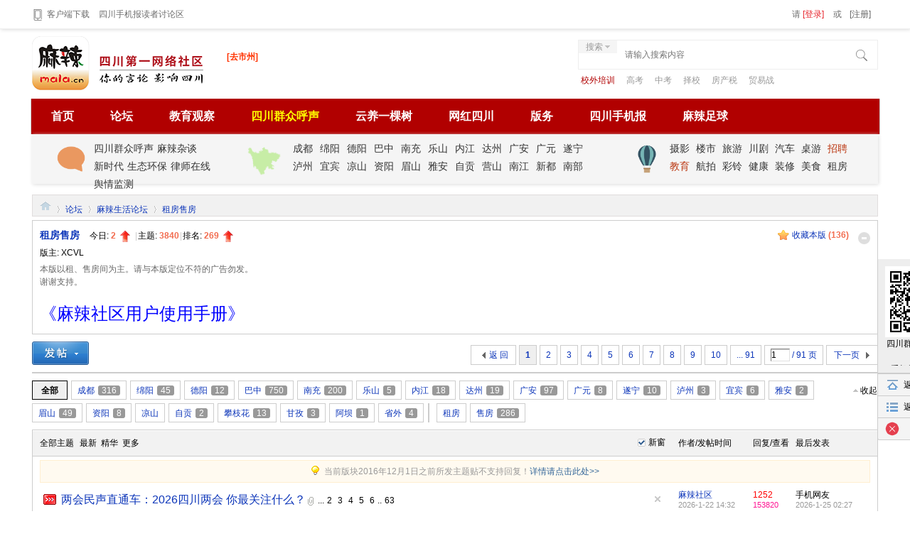

--- FILE ---
content_type: text/html; charset=gbk
request_url: https://shifang.mala.cn/forum-813-1.html
body_size: 27612
content:
  <!DOCTYPE html PUBLIC "-//W3C//DTD XHTML 1.0 Transitional//EN"
        "http://www.w3.org/TR/xhtml1/DTD/xhtml1-transitional.dtd">
<html xmlns="http://www.w3.org/1999/xhtml">
<head>
    <meta http-equiv="Content-Type" content="text/html; charset=gbk"/>
        <meta http-equiv="X-UA-Compatible" content="IE=EmulateIE1"/>    <title>租房售房 麻辣社区-四川第一网络社区        </title>
        <meta itemprop="name" content="租房售房 麻辣社区-四川第一网络社区        "/>
    <meta itemprop="image" content="https://www.mala.cn/mala/imgs/114.png" />
    <meta name="keywords" content="租房售房-麻辣社区-四川第一网络社区"/>
    <meta name="description" itemprop="description" content="租房售房 > "/>
    <meta name="generator" content="www.mala.cn"/>
    <meta name="author" content="www.mala.cn"/>
    <meta name="copyright" content="麻辣社区"/>
    <meta http-equiv="X-UA-Compatible" content="IE=EmulateIE7" />
    <meta http-equiv="X-UA-Compatible" content="IE=8" />
    <meta http-equiv="X-UA-Compatible" content="IE=edge,chrome=1" />
    <meta name="renderer" content="webkit">
    <meta content="always" name="referrer">
    <meta property="qc:admins" content="140127067765141636"/>
    <meta name="MSSmartTagsPreventParsing" content="True"/>
    <meta http-equiv="MSThemeCompatible" content="Yes"/>
    <meta http-equiv="mobile-agent" content="format=xhtml; url=https://wap.mala.cn"/>
    <!-- Google tag (gtag.js) -->
<script async src="https://www.googletagmanager.com/gtag/js?id=G-F5PB2G5ZK2"></script>
<script>
    window.dataLayer = window.dataLayer || [];
    function gtag(){dataLayer.push(arguments);}
    gtag('js', new Date());

    gtag('config', 'G-F5PB2G5ZK2');
</script>
<!--百度统计-->
<script>
    var _hmt = _hmt || [];
    (function() {
        var hm = document.createElement("script");
        hm.src = "https://hm.baidu.com/hm.js?8e629e64aae4cc0f036e758fc998fa08";
        var s = document.getElementsByTagName("script")[0];
        s.parentNode.insertBefore(hm, s);
    })();
</script>    <base href="https://shifang.mala.cn/"/>
    <link rel="stylesheet" type="text/css" href="data/cache/style_1_common.css?PNd" /><link rel="stylesheet" type="text/css" href="data/cache/style_1_forum_forumdisplay.css?PNd" /><link rel="stylesheet" id="css_extstyle" type="text/css" href="./template/default/style/t1/style.css" />    <link rel="stylesheet" type="text/css" href="template/default/common/common.css?v=20250220"/>
    <link rel="stylesheet" id="css_extstyle" type="text/css" href="./template/default/style/t1/style.css"/>
    <script type="text/javascript">var STYLEID = '1', STATICURL = 'static/', IMGDIR = 'static/image/common', VERHASH = 'PNd', charset = 'gbk', discuz_uid = '0', cookiepre = 'j1vO_3e8b_', cookiedomain = '.mala.cn', cookiepath = '/', showusercard = '1', attackevasive = '0', disallowfloat = 'newthread|reply', creditnotice = '', defaultstyle = './template/default/style/t1', REPORTURL = 'aHR0cHM6Ly9zaGlmYW5nLm1hbGEuY24vZm9ydW0tODEzLTEuaHRtbA==', SITEURL = 'https://shifang.mala.cn/', JSPATH = 'data/cache/', CSSPATH = 'data/cache/style_', DYNAMICURL = '';</script>
    <script src="data/cache/common.js?PNd" type="text/javascript"></script>
    <script src="static/js/mala_youku2.js" type="text/javascript"></script>
    <script src="static/js/jquery-3.6.0.min.js" type="text/javascript" type="text/javascript"></script>
    <script type="text/javascript">var jq = jQuery.noConflict();</script>
                <script>
        var _czc = _czc || [];
        _czc.push(["_setAccount", "1000273024"]);
    </script>
    <script >
        window._ACT_imgroate = function (dom) {
            var dom111 = jq(dom);
            var pic = dom111.parent().parent().parent().find("#imgzoom_zoom");
            var next = getNextAngle()
            pic.css({
                "-webkit-transform": "rotate("+next+"deg)",
                "-moz-transform": "rotate("+next+"deg)",
                "transform": "rotate("+next+"deg)" /* For modern browsers(CSS3)  */
            });
            return false;
        }
        let nextAngle = 0;
        function getNextAngle() {
            nextAngle += 90;
            if(nextAngle >= 360) {
                nextAngle = 0;
            }
            return nextAngle;
        }
    </script>

    <!--- ??? -->
    <!--????????-->
<!--    <style>
        body{

            background-image: url(https://www.mala.cn/mala/images/lianghui2025.jpg) !important;
            background-repeat: no-repeat  !important;
            background-position: top  !important;
        }
        #hd{
            margin-top:140px
        }
    </style>-->
<!--<style>

    body{

        background-image: url(https://www.mala.cn/mala/images/lianghui2025.jpg) !important;
        background-repeat: no-repeat  !important;
        background-position: top  !important;
        background-position-y: 20px !important;
    }
    .ershida{
        position: absolute;
        top: 40px;
        height: 140px;
        width: 100%;
        content: "";
    }
    #hd{
        margin-top:160px
    }
</style>
<a href="https://world.newssc.org/system/topic/14798/index.shtml"  target="_blank" class="ershida"></a>-->
<div style="display: none">
    <script src="https://v1.cnzz.com/z_stat.php?id=1000273024&web_id=1000273024" type="text/javascript"></script>
    <script src="https://www.googletagmanager.com/gtag/js?id=G-F5PB2G5ZK2" type="text/javascript"></script>
    <script>
        window.dataLayer = window.dataLayer || [];
        function gtag(){dataLayer.push(arguments);}
        gtag('js', new Date());

        gtag('config', 'G-F5PB2G5ZK2');
    </script>
</div>

<meta name="application-name" content="麻辣社区-四川第一网络社区"/>
<meta name="msapplication-tooltip" content="麻辣社区-四川第一网络社区"/>
<meta name="renderer" content="webkit">
<meta http-equiv="X-UA-Compatible" content="IE=Edge,chrome=1″ >
<meta name=" renderer" content="webkit|ie-comp|ie-stand">

<meta name="msapplication-task"
      content="name=首页;action-uri=https://shifang.mala.cn/portal.php;icon-uri=https://shifang.mala.cn/static/image/common/portal.ico"/><meta name="msapplication-task"
      content="name=论坛;action-uri=https://bbs.mala.cn;icon-uri=https://shifang.mala.cn/static/image/common/bbs.ico"/>
<link rel="archives" title="麻辣社区-四川第一网络社区" href="https://shifang.mala.cn/archiver/"/>
<link rel="stylesheet" id="css_widthauto" type="text/css" href='data/cache/style_1_widthauto.css?PNd' />
<script type="text/javascript">HTMLNODE.className += ' widthauto'</script>
<script src="data/cache/forum.js?PNd" type="text/javascript"></script>


<link rel="stylesheet" type="text/css" href="mala/mala2018/newFourm.css"/>


<script src="static/js/jquery-3.6.0.min.js" type="text/javascript"></script>
<script src="https://pv.sohu.com/cityjson?ie=gbk" type="text/javascript"></script>
<script type="text/javascript">var jq = jQuery.noConflict();</script>

<script>
    function jq_img(obj) {
        var c = jq(obj).width();
        var maxWidth = (jq(window).width() - 285);//屏幕宽度
        if (c > maxWidth) {
            jq(obj).width(maxWidth)
        }
    }
</script>
<script src="mala/js/navHiddenMap.js" type="text/javascript"></script>
<script>
    function getAD(OID) {
        var cid = getcookie('cityCid');
        if(cid>0){
            var city = getcookie('cityCname');
            var name = 'city'+city;
            var src=jq('#ad_'+OID).attr('data-src');
            if (name.indexOf("四川") > 0) {
                jq('#ad_'+OID).append('<iframe src="'+src+ '" style="height:0px;width:0px;margin:0px;padding:0;scroll-padding: 0;" SCROLLING="0" FRAMEBORDER="0">')
            } else {
                console.log(name);
            }
        }else{
            try {
                var name = 'city'+returnCitySN.cname;
                var src=jq('#ad_'+OID).attr('data-src');
                setcookie('cityCname',returnCitySN.cname);
                setcookie('cityCid',returnCitySN.cid);
                if (name.indexOf("四川") > 0) {
                    jq('#ad_'+OID).append('<iframe src="'+src+ '" style="height:0px;width:0px;margin:0px;padding:0;scroll-padding: 0;" SCROLLING="0" FRAMEBORDER="0">')
                } else {
                    console.log('error2');
                }
            } catch (e) {
                console.log(e);
            }
        }

    }

</script>

</head>

<body id="nv_forum"
      class="pg_forumdisplay"
      onkeydown="if(event.keyCode==27) return false;">
 <script>
(function(){
    var bp = document.createElement('script');
    var curProtocol = window.location.protocol.split(':')[0];
    if (curProtocol === 'https'){
   bp.src = 'https://zz.bdstatic.com/linksubmit/push.js';
  }
  else{
  bp.src = 'http://push.zhanzhang.baidu.com/push.js';
  }
    var s = document.getElementsByTagName("script")[0];
    s.parentNode.insertBefore(bp, s);
})();
</script>  
<div id="append_parent"></div>
<div id="ajaxwaitid"></div>
<div id="toptb" class="cl">
    
    <div class="wp_header">
        <div class="z">
            <a href="https://www.mala.cn/h5app/downapp/index.htm" target="_blank">
                <img src="static/image/newmala/Mobile-phone.png" height="20" border="0" align="absmiddle"/>客户端下载
            </a>
            <a href="https://sjb.mala.cn" target="_blank">四川手机报读者讨论区</a>


        </div>
        <div class="y" style="font-size:12px;color:#6C6C6C;line-height: 32px">
                        <div class="notuid" style="line-height: 40px;">
                请 <a href="https://www.mala.cn/member.php?mod=logging&amp;action=login">[登录]</a>  或  <a href="https://www.mala.cn/member.php?mod=register" style="margin-left:8px;color:#666 !important;" href="https://www.mala.cn/member.php?mod=register">[注册]</a>
            </div>
                    </div>
    </div>
</div>




<div id="hd">
    <div class="wp" style="margin-bottom:10px;">

        <div class="hdc cl">
                        <h2><a
                    href="https://www.mala.cn/"
                    title="麻辣社区-四川第一网络社区"><img src="static/image/common/logo2.png" alt="麻辣社区-四川第一网络社区" border="0" /></a></h2>

            <!--城市切换-->


            <script language="javascript">


                function $(str) {
                    return document.getElementById(str);
                }


                function $$(str) {
                    return document.getElementsByTagName(str);
                }


                var timer;


                function changeMenu(thisObj, num) {


                    if (thisObj.className == "over") return false;


                    hids(thisObj);


                    thisObj.className = "over";


                    $("c" + (num + 1)).className = "block";


                    $("c" + (num + 1)).onmouseover = function () {
                        clearTimeout(timer);
                    }


                    $("c" + (num + 1)).onmouseout = function () {
                        timer = setTimeout(function () {
                            hids(thisObj);
                        }, 500)
                    }


                    thisObj.onmouseout = function () {
                        timer = setTimeout(function () {
                            hids(thisObj);
                        }, 3000)
                    }


                }


                function hids(thisObj) {


                    clearTimeout(timer);


                    var tabObj = thisObj.parentNode.getAttribute("id");


                    var obj_dt = $(tabObj).getElementsByTagName("dt");


                    for (var i = 0; i < obj_dt.length; i++) {


                        obj_dt[i].className = "normal";


                        $("c" + (i + 1)).className = "none";


                    }


                }


            </script>


            <div id="city">


                <dl id="warpper">


                    <dt onMouseOver="changeMenu(this,0);">[去市州]</dt>


                    <dd id="c1" class="none">


                        <ul>


                            <li><a href="https://ab.mala.cn/" target="_blank">阿坝</a> <a href="https://bz.mala.cn/"
                                                                                        target="_blank">巴中</a> <a
                                    href="https://cd.mala.cn" target="_blank"><font color="red">成都</font></a> <a
                                    href="https://cq.mala.cn/" target="_blank">重庆</a> <a href="https://dz.mala.cn/"
                                                                                         target="_blank">达州</a> <a
                                    href="https://dy.mala.cn/" target="_blank">德阳</a> <a href="https://gz.mala.cn/"
                                                                                         target="_blank">甘孜</a> <a
                                    href="https://ga.mala.cn/" target="_blank">广安</a> <a href="https://gy.mala.cn/"
                                                                                         target="_blank">广元</a> <a
                                    href="https://ls.mala.cn/" target="_blank">乐山</a> <a
                                    href="https://liangshan.mala.cn/" target="_blank">凉山</a> <a
                                    href="https://lz.mala.cn/" target="_blank">泸州</a> <a href="https://ms.mala.cn/"
                                                                                         target="_blank">眉山</a> <a
                                    href="https://my.mala.cn/" target="_blank">绵阳</a> <a href="https://nc.mala.cn/"
                                                                                         target="_blank">南充</a> <a
                                    href="https://nj.mala.cn/" target="_blank">内江</a> <a href="https://pzh.mala.cn/"
                                                                                         target="_blank">攀枝花</a> <a
                                    href="https://sn.mala.cn/" target="_blank">遂宁</a> <a href="https://ya.mala.cn/"
                                                                                         target="_blank">雅安</a> <a
                                    href="https://yb.mala.cn/" target="_blank">宜宾</a> <a href="https://zy.mala.cn/"
                                                                                         target="_blank">资阳</a> <a
                                    href="https://zg.mala.cn/" target="_blank">自贡</a>


                            </li>


                        </ul>


                    </dd>


                </dl>


            </div>


            <!--城市切换_结束-->


            <div style="position:relative;float:right">
<div id="scbar" class="scbar_narrow cl">
    <form id="scbar_form" method="post" autocomplete="off" onsubmit="searchFocus($('scbar_txt'))" action="search.php?searchsubmit=yes" target="_blank">
        <input type="hidden" name="mod" id="scbar_mod" value="search" />
        <input type="hidden" name="formhash" value="38f60225" />
        <input type="hidden" name="srchtype" value="title" />
        <input type="hidden" name="srhfid" value="813" />
        <input type="hidden" name="srhlocality" value="forum::forumdisplay" />
                <table cellspacing="0" cellpadding="0" height="40">
            <tr>

                <td class="scbar_txt_td"><input type="text" name="srchtxt" id="scbar_txt" value="" autocomplete="off" x-webkit-speech speech /></td>
                <td class=" srchecktype"><a href="javascript:;" id="scbar_type" class="showmenu xg1 xs2" onclick="showMenu(this.id)" hidefocus="true" style="padding-right: 15px;font-size:12px !important;color:#7f7f7f">搜索</a></td>
                <td class="srbutton"><button type="submit" name="searchsubmit" id="scbar_btn" sc="1" class="pn pnc" value="true"></button></td>
            </tr>
        </table>

    </form>
</div>
    <div class="search_keys" style="position:absolute;top:53px;left:14px;">
        <Style>
            .curl0{
                color:#b10000 !important;
            }
            .curl7{
               margin-right: 0 !important;
            }
        </Style>
                                <a href="search.php?mod=forum&amp;srchtxt=%D0%A3%CD%E2%C5%E0%D1%B5%0D&amp;formhash=38f60225&amp;searchsubmit=true&amp;source=hotsearch" target="_blank" class="xi2 curl0" sc="1"  style="color:#999;font-size:12px;margin-right:13px;">校外培训</a>
        
                                <a href="search.php?mod=forum&amp;srchtxt=%B8%DF%BF%BC%0D&amp;formhash=38f60225&amp;searchsubmit=true&amp;source=hotsearch" target="_blank" class="xi2 curl1" sc="1"  style="color:#999;font-size:12px;margin-right:13px;">高考</a>
        
                                <a href="search.php?mod=forum&amp;srchtxt=%D6%D0%BF%BC%0D&amp;formhash=38f60225&amp;searchsubmit=true&amp;source=hotsearch" target="_blank" class="xi2 curl2" sc="1"  style="color:#999;font-size:12px;margin-right:13px;">中考</a>
        
                                <a href="search.php?mod=forum&amp;srchtxt=%D4%F1%D0%A3%0D&amp;formhash=38f60225&amp;searchsubmit=true&amp;source=hotsearch" target="_blank" class="xi2 curl3" sc="1"  style="color:#999;font-size:12px;margin-right:13px;">择校</a>
        
                                <a href="search.php?mod=forum&amp;srchtxt=%B7%BF%B2%FA%CB%B0%0D&amp;formhash=38f60225&amp;searchsubmit=true&amp;source=hotsearch" target="_blank" class="xi2 curl4" sc="1"  style="color:#999;font-size:12px;margin-right:13px;">房产税</a>
        
                                <a href="search.php?mod=forum&amp;srchtxt=%C3%B3%D2%D7%D5%BD&amp;formhash=38f60225&amp;searchsubmit=true&amp;source=hotsearch" target="_blank" class="xi2 curl5" sc="1"  style="color:#999;font-size:12px;margin-right:13px;">贸易战</a>
        
            </div>
</div>
<script type="text/javascript">
    initSearchmenu('scbar', '');
</script>
        </div>


    </div>
    <div id="nv" style="margin-top:0px;border-radius;overflow: inherit;;width: 1190px;margin:0 auto">
        <style>
            .guoqingicon {
                background: url(https://img.mala.cn/forum/201902/02/110626wavuakwzzr9k9au7.png) no-repeat;
                height: 171px;
                width: 171px;
                position: absolute;
                z-index: 1022;
                bottom: -120px;
                left: -184px;
            }

        </style>

        <div style="width:1190px;margin:0 auto;position: relative">
            <!--<div class="guoqingicon"></div>-->

            <!--<a href="javascript:;" id="qmenu"-->
               <!--onMouseOver="showMenu({'ctrlid':'qmenu','pos':'34!','ctrlclass':'a','duration':2});"><img-->
                    <!--src="mala/imgs/nv_menu.png" style="position: relative;top:10px;"/></a>-->


            <ul>
                                                                <li id="mn_portal" ><a href="https://www.mala.cn/portal.php" hidefocus="true" title="Portal"  >首页<span>Portal</span></a></li>                                                                                                <li id="mn_N9299" ><a href="https://www.mala.cn/forum.php" hidefocus="true"  >论坛</a></li>                                                                <li id="mn_Nbcd5" ><a href="forum-283-1.html" hidefocus="true"  >教育观察</a></li>                                                                <li id="mn_N2e45" ><a href="https://wz.mala.cn" hidefocus="true" target="_blank"   style="font-weight: bold;color: yellow">四川群众呼声</a></li>                                                                <li id="mn_Nff30" ><a href="https://bbs.mala.cn/forum.php?mod=forumdisplay&fid=9&filter=typeid&typeid=2174" hidefocus="true"  >云养一棵树</a></li>                                                                <li id="mn_Nc6b6" ><a href="forum-2173-1.html" hidefocus="true"  >网红四川</a></li>                                                                <li id="mn_N1931" onmouseover="showMenu({'ctrlid':this.id,'ctrlclass':'hover','duration':2})"><a href="https://www.mala.cn/forum-29-1.html" hidefocus="true"  >版务</a></li>                                                                                                                                                                                                <li id="mn_N2da2" ><a href="https://bbs.mala.cn/forum-1671-1.html" hidefocus="true"  >四川手机报</a></li>                                                                <li id="mn_Nbeeb" ><a href="https://bbs.mala.cn/forum-109-1.html" hidefocus="true"  >麻辣足球</a></li>                            </ul>
            
            <!--<div class="navdown">-->
<!--    <a href="https://www.mala.cn/h5app/downapp/index.htm"><img src="https://www.mala.cn/mala/mala2018/image/downapp.png"></a>-->
<!--</div>-->        </div>
    </div>

    <div class="wp" style="margin-top:0px;padding-top:0px;">


        <ul id="scbar_type_menu" class="p_pop" style="display: none;"><li><a href="javascript:;" rel="curforum" fid="813" >本版</a></li><li><a href="javascript:;" rel="user">用户</a></li></ul>


        <script type="text/javascript">


            initSearchmenu('scbar', '');


        </script>


                <ul class="p_pop h_pop" id="plugin_menu" style="display: none">
                                                            <li><a href="plugin.php?id=actionlog:view" id="mn_plink_view">管理日志</a></li>
                                                <li><a href="plugin.php?id=bank_ane:bank" id="mn_plink_bank">社区银行</a></li>
                                </ul>
                <ul class="p_pop h_pop" id="mn_N1931_menu" style="display: none"><li><a href="https://www.mala.cn/forum-29-1.html" hidefocus="true"  style="font-weight: bold;color: red">版务</a></li><li><a href="https://www.mala.cn/newviewthread.php" hidefocus="true" >最新主题</a></li><li><a href="https://www.mala.cn/newreply.php" hidefocus="true" >最新回复</a></li><li><a href="plugin.php?id=actionlog:view" hidefocus="true" >管理日志</a></li><li><a href="https://www.mala.cn/plugin.php?id=clearimg:clear" hidefocus="true" >最新图片</a></li><li><a href="plugin.php?id=bank_ane:bank" hidefocus="true" >社区银行</a></li><li><a href="plugin.php?id=auction" hidefocus="true" title="Auction" >积分商城</a></li><li><a href="plugin.php?id=nds_up_ques:nds_up_ques" hidefocus="true" >问卷调查</a></li><li><a href="plugin.php?id=dpw_activity:activity" hidefocus="true" >活动中心</a></li></ul><div class="p_pop h_pop" id="mn_userapp_menu" style="display: none"></div>

        <!--mala顶部副导航-->


        <div id="nav_main1">



                    <span class="nav_list a">



                     <div class="nav_clsBtn" rel="1"><a href="javascript:"><img src="static/image/newmala/talk.png"
                                                                                width="40" border="0"/></a><div
                             class="hidden_map"></div></div>



                    <div class="nav_clsLink1 bdr">



                    	<a href="forum-5-1.html" target="_blank">四川群众呼声</a>
                        <a href="forum-7-1.html" target="_blank">麻辣杂谈</a>
                        <a href="forum-107-1.html" target="_blank">新时代</a><br>

 <a href="forum-9-1.html" target="_blank">生态环保</a>
<a href="forum-69-1.html" target="_blank">律师在线</a>
                        <a href="forum-1792-1.html" target="_blank">舆情监测</a>



                    </div>



                    </span>


            <span class="nav_list b">



                    <div class="nav_clsBtn nop" rel="2"><a href="javascript:"><img
                            src="static/image/newmala/sichuan.png" width="60" border="0"/></a><div
                            class="hidden_map"></div></div>



                    <div class="nav_clsLink2  bdr">



                        <span rel="1"><div class="shidden_map"></div><a href="https://cd.mala.cn" target="_blank">成都</a></span>



                        <span rel="2"><div class="shidden_map"></div><a href="https://my.mala.cn" target="_blank">绵阳</a></span>



                        <span rel="3"><div class="shidden_map"></div><a href="https://dy.mala.cn" target="_blank">德阳</a></span>



                        <span rel="4"><div class="shidden_map"></div><a href="https://bz.mala.cn" target="_blank">巴中</a></span>



                        <span rel="5"><div class="shidden_map"></div><a href="https://nc.mala.cn" target="_blank">南充</a></span>



                        <span rel="6"><div class="shidden_map"></div><a href="https://ls.mala.cn" target="_blank">乐山</a></span>



                        <span rel="7"><div class="shidden_map"></div><a href="https://nj.mala.cn" target="_blank">内江</a></span>



                        <span rel="8"><div class="shidden_map"></div><a href="https://dz.mala.cn" target="_blank">达州</a></span>



                        <span rel="9"><div class="shidden_map"></div><a href="https://ga.mala.cn" target="_blank">广安</a></span>



                        <span rel="10"><div class="shidden_map"></div><a href="https://gy.mala.cn"
                                                                         target="_blank">广元</a></span>



                        <span rel="11"><div class="shidden_map"></div><a href="https://sn.mala.cn"
                                                                         target="_blank">遂宁</a></span>



                        <span rel="12"><div class="shidden_map"></div><a href="https://lz.mala.cn"
                                                                         target="_blank">泸州</a></span>



                        <span rel="13"><div class="shidden_map"></div><a href="https://yb.mala.cn"
                                                                         target="_blank">宜宾</a></span>



                        <span rel="14"><div class="shidden_map"></div><a href="https://liangshan.mala.cn"
                                                                         target="_blank">凉山</a></span>
                        <span rel="15"><div class="shidden_map"></div><a href="https://zy.mala.cn"
                                                                         target="_blank">资阳</a></span>
                        <span rel="16"><div class="shidden_map"></div><a href="https://ms.mala.cn"
                                                                         target="_blank">眉山</a></span>
<span rel="17"><div class="shidden_map"></div><a href="https://ya.mala.cn"
                                                                         target="_blank">雅安</a></span>
<span rel="18"><div class="shidden_map"></div><a href="https://zg.mala.cn"
                                                                         target="_blank">自贡</a></span>

                        <span><a href="https://yingshan.mala.cn" target="_blank">营山</a></span>



                       <span> <a href="https://nanjiang.mala.cn" target="_blank">南江</a></span>



                        <span><a href="https://xindu.mala.cn" target="_blank">新都</a></span>



                        <span><a href="https://nanbu.mala.cn" target="_blank">南部</a></span>



                    </div>



                    </span>


            <span class="nav_list c">



                    <div class="nav_clsBtn" rel="3"><a href="javascript:"><img
                            src="static/image/newmala/shenghuo.png" width="40" border="0"/></a><div
                            class="hidden_map"></div></div>



                    <div class="nav_clsLink3 ">
                        <a href="/forum-17-1.html" target="_blank" class="sspt">摄影</a>
<a href="/forum-13-1.html" target="_blank"   class="sspt">楼市</a>
                        <a href="/forum-16-1.html" target="_blank" class="sspt">旅游</a>
                        <a href="https://cj.mala.cn/" target="_blank" class="sspt">川剧</a>
                         <a href="/forum-42-1.html" target="_blank" class="sspt">汽车</a>
                        <a href="/forum-2178-1.html" target="_blank" class="sspt">桌游</a>
                        <a href="https://job.mala.cn/" target="_blank" style="color:#BA350F" class="sspt">招聘</a>
                    	<a href="/forum-283-1.html" target="_blank" style="color:#BA350F" class="sspt">教育</a>						
                        <a href="/forum-2056-1.html" target="_blank" class="sspt">航拍</a>
                    	<a href="http://whsc.quanysc.com:92/pages/index/index?link=index" target="_blank" class="sspt">彩铃</a>
<a href="/forum-2156-1.html" target="_blank" class="sspt">健康</a>
                        <a href="/forum-271-1.html" target="_blank" class="sspt">装修</a>
                        <a href="forum-44-1.html" target="_blank" class="sspt">美食</a>
                    	<a href="/forum-813-1.html" target="_blank" class="sspt">租房</a>
      			    </div>



                    </span>


        </div>


        <div id="mu" class="cl">
                                                                    </div>


    </div>


    

        

</div>


         <script type="text/javascript">
           if (typeof jQuery != 'undefined'){
              var boan_old_jq = jQuery;
           } 
         </script><script type="text/javascript" src="source/plugin/boan_h5upload/js/jquery-3.6.0.min.js?PNd" charset="utf-8"></script>
          <script type="text/javascript">
             var boan_jq=$.noConflict();
             if (typeof  boan_old_jq != 'undefined'){
               jQuery = boan_old_jq;
              }
         </script><link href="./source/plugin/boan_h5upload/css/webuploader_fast.css" rel="stylesheet" type="text/css" />        <script>
            var SWFUpload;
        	SWFUpload = function(settings) {
        		this.initUpload(settings);
       	    };
           
            SWFUpload.prototype.initUpload = function(userSettings) {
            	try {
            		this.customSettings = {};	
            		this.settings = {};
            		this.eventQueue = [];
            		this.initSettings1(userSettings);
            	} catch (ex) {
            		throw ex;
            	}
            };
            SWFUpload.prototype.initSettings1 = function (userSettings) {
            	this.ensureDefault = function(settingName, defaultValue) {
            		var setting = userSettings[settingName];
            		if (setting != undefined) {
            			this.settings[settingName] = setting;
            		} else {
            			this.settings[settingName] = defaultValue;
            		}
            	};
            
            	this.ensureDefault("upload_url", "");
            	this.ensureDefault("file_post_name", "Filedata");
            	this.ensureDefault("post_params", {});
            
            	this.ensureDefault("file_types", "*.*");
            	this.ensureDefault("file_types_description", "All Files");
            	this.ensureDefault("file_size_limit", 0);	
            	this.ensureDefault("file_upload_limit", 0);
            	this.ensureDefault("file_queue_limit", 0); 
                this.ensureDefault("custom_settings", {});
	            this.customSettings = this.settings.custom_settings;
            }
        </script><link rel="stylesheet" type="text/css" href="source/plugin/malarater/css/style.css" /> <div id="wp" class="wp">
<Style>
.gray{
background: #eee !important;
color:#ddd  !important;
border:none !important;
}
.landed_box{
position: relative;
width: 982px;
margin: 0 auto;
}
.landed_tab{
position: absolute;
right: 15px;
top:51px;
width: 250px;
height: 364px;
padding: 26px 20px 0;
background: rgba(0,0,0,.75);
color: #fff;
filter:progid:DXImageTransform.Microsoft.Gradient(GradientType=0,StartColorStr='#90000000',EndColorStr='#90000000')\9;
}
.landed_ul{
margin-right: 2px;
/*position: absolute;*/
}
.landed_ul li{
/*position: relative;*/
float: left;
font:normal 16px/26px  "microsoft yahei";
color: #fff;
}
.layer_landed .landed_ul li{
color: #444;
}
.landed_ul li em{
margin: 0 8px;
display: inline-block;
cursor: pointer;
float: left;
}
.landed_ul li .line{
font-size: 12px;
vertical-align: top;
margin: 0 8px;
font-family: tahoma;
float: left;
border-top:none;
}
.layer_landed .landed_ul{
height: 30px;
}

.landed_ul li.current em{
border-bottom: 4px solid #ff9400;
}

.landed_tab .landed_c_line{
padding-top: 40px;
}
.landed_tab .landed_con{
/*overflow: hidden;*/
height: 192px;
}
.landed_con .landed_c_line li{
margin-bottom: 20px;
}
.landed_con .landed_c_line .last{
margin-bottom: 15px;
}
.landed_con .landed_c_line .landed_c_pd{
margin-bottom: 11px;
*margin-bottom: 7px;
}
.landed_con .tel_text,
.landed_con .codes_text,
.landed_con .dynamic_passwrod{
height:28px;
line-height: 28px;
border:1px solid #aaa;
color: #999;
padding-left: 8px;
font-family:'tahoma', 'simsun';
}
.landed_con .tel_text{
width:240px;
font-family: 'tahoma', 'simsun';
}
.landed_con .codes_text{
font-family: 'tahoma', 'simsun';
width: 119px;
}
.landed_con .verify_span{
padding: 0 0 0 5px;
display: inline-block;
vertical-align: middle;
}
.landed_con .verify_span img{
border: 1px solid #181818;
}
.landed_con .verify_span a{
color: #b5b5b5;
display: inline-block;
line-height: 32px;
padding-left:9px;
font-family:simsun;
font-size: 12px;
}
.landed_con .verify_span a:hover{
color: #416eaa;
text-decoration: underline;
}
.landed_con .dynamic_passwrod{
float: left;
width:140px;
border-right:none;
}
.landed_con .tel_text:hover,
.landed_con .dynamic_passwrod:hover,
.landed_con .codes_text:hover{
border: 1px solid #ffc97f;
}
.landed_con .dynamic_passwrod:hover{
border-right: none;
}

.landed_con .dynamic_passwrod.error,
.landed_con .error:hover{
border-right: none;
}
.landed_con .error,
.landed_con .error:hover,
.landing_contain input.error,
.landing_contain input.error:hover{
background: #ffe5e6 !important;
border: 1px solid #ff9d9c !important;
}
.landed_con .obtain_code{
float: left;
display: inline-block;
width: 98px;
height:28px;
line-height: 28px;
text-align: center;
background: #BA350F;
border: 1px solid #BA350F;
color: #fafafa;
}
.landed_con .obtain_code:hover{
text-decoration: none;
color: #fafafa;
border:1px solid #eb7900;
background: #BA350F;
}
.landed_con .recovery_code,
.landed_con .recovery_code:hover{
color: #737373;
background: #f2f2f2;
}
.landed_con .checkk{

color: #999;
}
#checkk{
margin-right: 6px;
}
.landed_tab .error_div{
position: absolute;
right:20px;
top:65px;
width: 250px;
text-align: center;
}

@media \0screen {
.layer_landed .error_icon{
vertical-align: -3px;
}
}
.landed_tab .error_msg{
color: #fff;
font-size: 12px;
height: 13px;
line-height: 13px;
}
.tinblock{
height:22px;
line-height:22px;
float: left;
}
.tinblock input{
vertical-align: -3px;
}
.tinblock i{
padding-left: 7px;
color: #949494;
}
.landed_box .tinblock i{
color: #fff;
}

.forget_password{
float: right;
color: #bbb;
height:22px;
line-height:22px;
}

.forget_password:hover{
color: #416eaa;
}
.landed_tab .landed_btn{
padding-top: 10px;
}
.landed_tab .landed_btn .btn{
width:250px;
height:36px;
line-height:36px;
margin-bottom: 12px;
}
.landed_tab .landed_btn .btn,
.layer_landed .landed_btn .btn{
text-align: center ;
color: #fff;
display:block;
font:bold 16px/36px simsun;
background: #BA350F;
}
.landed_tab .landed_btn .btn:hover,
.layer_landed .landed_btn .btn:hover{
color: #fff;
text-decoration: none;
background: #BA350F;
}
.other_accounts{
position: absolute;
bottom:24px;
left: 20px;
}
.other_accounts span{
float: left;
color: #ffbc1a;
line-height: 26px;
}
.other_accounts .other_a_icon{
float: left;
height:30px;
}
.other_accounts .other_a_icon i{
display:inline;
float:left;
margin-left:14px;
cursor:pointer;
}
.other_accounts .other_a_icon .sina{
margin:0;
}
.other_accounts .other_a_icon em{
/*position:relative;*/
float:left;
display:inline-block;
width:25px;
height:25px;
overflow:hidden;
background:url(../images/other_a_icon.png) no-repeat;
cursor:pointer;
}
.other_accounts .other_a_icon .sina a em{
background-position:0 0;
}
.other_accounts .other_a_icon .qq a em{
background-position:-80px 0;
}
.other_accounts .other_a_icon .tbao a em{
background-position:-40px 0;
}
.other_accounts .other_a_icon .weixin a em{
background-position:-120px 0;
}
.other_accounts .other_a_icon .sina a:hover em{
background-position:0 -30px;
}
.other_accounts .other_a_icon .qq a:hover em{
background-position:-80px -30px;
}
.other_accounts .other_a_icon .tbao a:hover em{
background-position:-40px -30px;
}
.other_accounts .other_a_icon .weixin a:hover em{
background-position:-120px -30px;
}
.other_accounts .other_a_icon .weixin a:hover{
text-decoration:none;
}

/* 2016.8.9 zym 登陆弹框样式 end */

/* 弹新框登陆 */


/* 弹窗 */
.layer_landed{
position:fixed;
_position:absolute;
top:50%;
left:50%;
z-index:1006;
width: 450px;
height: 300px;
background:#fff;
margin-left: -225px;
margin-top:-205px;
z-index:20000;
}
.layer_landed .bg{
height: 410px;
}

.layer_landed .close:hover{
background-position:-181px -58px
}
.layer_landed .close{
position: absolute;
z-index:20;
right: 0;
top: 0
}
.layer_landed .title{
_margin-top:-1px;
background: #BA350F;
height: 45px;
padding: 0 0 0 20px;
font-size: 12px;
vertical-align: middle;
border-bottom:1px solid #e5e5e5;
position:relative;
font:normal 16px/46px 'Microsoft Yahei';
color:#fff
}
.layer_l_box{
width: 450px;
height:410px;
}
.layer_l_cont{
position: relative;
padding: 0 74px;
width: 300px;
margin: 0 auto;
}
.layer_l_cont .landed_ul{
margin: 14px 26px 0;
}
.layer_l_cont .landed_ul li{
position: relative;
}

.layer_landed .landed_l_floatbox{
right:260px;
top:20px;
}

.layer_l_cont .landed_con{
padding-top: 15px;
}
.layer_landed .landed_c_line .selectbox .selecttxt,
.layer_landed .landed_con .tel_text,
.layer_landed .landed_con .dynamic_passwrod,
.layer_landed .landed_con .obtain_code{
height: 38px;
line-height: 40px;
}

.layer_landed .landed_con li{
margin-bottom: 7px;
}
.layer_landed .landed_con .last{
margin-bottom: 14px;
}
.layer_landed .landed_con label {
display: block;
height: 16px;
}

.layer_landed .landed_con .codes_text{
width: 150px;
height: 38px;
line-height: 40px;
font-size: 14px;
}
.layer_landed .landed_btn .btn{
height: 40px;
line-height: 42px;
margin-bottom:12px;
}
.layer_landed .landed_xcar .landed_c_last {
line-height: 28px;
margin-bottom: 16px;
*margin-bottom: 13px;
}

.layer_l_box .error_div{
position: absolute;
right:110px;
top:37px;
width: 263px;
color: #cd0c00;
*top:52px;
}
.layer_l_box .error_msg{
vertical-align: middle;
line-height: 13px;
}
.layer_landed .forget_password{
color: #1f507b;
}

.layer_landed .other_accounts{
position: absolute;
top:360px;
left: 0;
width: 434px;
/*height:60px;*/
margin: 0 9px 0;
border-top:1px solid #eee;
text-align: center;
padding: 15px 0 15px 0;
z-index: 1;
zoom: 1;
}
.layer_landed .other_accounts .other_a_icon{
display: inline-block;
height: 25px;
float: left;
}
.layer_landed .other_accounts span{
color: #949494;
padding-right: 19px;
float: left;
vertical-align: top;
margin-left: 73px;
}
.layer_landed .landed_con .tel_text,
.layer_landed .landed_con .dynamic_passwrod,
.layer_landed .selectbox,
.layer_landed .landed_con .obtain_code{
font-family:tahoma,simsum;
font-size: 14px;
}
.layer_landed .pass_li{
position: relative;
}

.layer_landed .landed_con .tel_text{
width:290px;
}
.layer_landed .landed_con .pass_li .tel_text{
padding-left:59px;
width: 239px;
}
.layer_landed .landed_btn{
width: 300px;
}
.layer_landed .landed_con .verify_span{
padding-left: 16px;
margin-top: 3px;
}
.layer_landed .landed_con .verify_span a{
padding-left: 21px;
line-height: 24px;
color: #416eaa;
vertical-align:top;

}
.layer_landed .landed_con .verify_span a:hover{
color: #416eaa;
}
.layer_landed .landed_con .dynamic_passwrod{
width: 188px;
}
.layer_landed .landed_con .obtain_code{
width: 100px;
}
.landed_c_tel,.landed_c_password{
position: absolute;
left:10px;
top:0;
display: block;
line-height: 40px;
color: #999;
font-size: 14px;
}

.landed_overseas{
float: right;
color: #b5b5b5;
font-family: simsun;
font-size: 12px;
}
.landed_overseas:hover{
color:#416eaa;
text-decoration:underline;
}

/* 解决IE6抖动BUG */
html{_background-image:url(about/blank);_background-attachment:fixed;}
/* 垂直居中对齐 */
.ie6fixed_m{_position:absolute;_top:expression(eval(document.documentElement.scrollTop+document.documentElement.clientHeight/2-this.offsetHeight/2-(parseInt(this.currentStyle.marginTop,10)||0)-(parseInt(this.currentStyle.marginBottom,10)||0)));}

/* 弹新框登陆 end */


/* 验证弹框 */

#wBox_secques {
position: fixed;
_position: absolute;
top: 50%;
left: 50%;
width: 590px;
height: 373px;
z-index: 10000;
text-align: left;
margin-left:-295px;
margin-top:-178px;
z-index:99999;
cursor: auto;

}


#wBox_overlay {
position:fixed;
_position: absolute;
top: 0px;
left: 0px;
height:100%;
width:100%;
background-color:#000;
opacity:0.6;
filter:Alpha(Opacity=60);
z-index:10000;
}


#absoluteLayout{
position: absolute; clear: both;z-index: 10009;
}
#absoluteLayout .tpup_bg .xtip{padding:0;}


.landing_contain{
width: 590px;
padding-bottom: 25px;
margin: 0 auto;
position: relative;
background: #fff;
line-height:1.125;
color: #333;
font-family:"SimSun";
overflow: hidden;
text-align:left;
}
.landing_contain a{
color: #2e526c;
}
.landing_contain a:hover{
color: #fe0000;
}

.landing_tit{
height: 45px;
line-height: 45px;
padding-left: 37px;
border-bottom: 1px solid #e5e5e5;
background: #41a1de;
font-size: 18px;
color: #fff;
font-family: "Microsoft YaHei";
}

.landing_tit a:hover{
background-position: -181px -58px;
}

.question_txt{
font:normal 14px/40px simsun;
padding-top:10px;
}
.landing_prompt{
height: 14px;
line-height: 14px;
margin: 8px 0;
clear: both;
color: #cd0c00;
}
.question_box .landing_prompt{
margin-top:0px;
}

.landing_registerMain{
width: 528px;
padding: 0 0 32px 28px;
margin: 0 auto;
border-bottom: 1px solid #eee;
}
.landing_registerMain input{
width: 261px;
height: 38px;
line-height: 38px;
margin-bottom: 15px;
outline:none;
border:1px solid #ccc;
padding-left: 10px;
color: #999;
font-size:14px;

}
.landing_registerMain .landing_button button{
margin-top: 10px;
*vertical-align: middle;
_vertical-align: -10px;
}
.landing_registerMain .landing_button a{
margin-left: 23px;
}
.mod_select {
font-familY: Arial, Helvetica, sans-serif;
}
.mod_select ul li {
list-style-type: none;
float: left;
height: 48px;
}
/* 下拉框 */
.wBox_content .select_box {
float: left;
border: solid 1px #cccccc;
color: #444;
position: relative;
cursor: pointer;
width: 271px;
font-size: 14px;
height: 38px;
}
.wBox_content .select_box_on {
border: 1px solid #41a1de;
background-color: #fff;
}
.wBox_content .select_txt {
display: inline-block;
padding-left: 10px;
width: 221px;
line-height: 38px;
height: 38px;
cursor: text;
overflow: hidden;
color: #999;
}


.wBox_content .question_option {
width: 271px;
border: solid 1px #3399ff;
position: absolute;
top: 38px;
left: -1px;
z-index: 2;
overflow: hidden;

}
.wBox_content .question_option a {
display: block;
height: 28px;
color: #999;
line-height: 28px;
text-align: left;
padding: 0 10px;
width: 100%;
background: #fff;
}
.wBox_content .question_option a:hover {
background: #319bff;
color: #fcfeff;
text-decoration: none;
}

/* 下拉框 */


@media screen and (-webkit-min-device-pixel-ratio: 0) {
.landing_right input,
.landing_registerMain input,
input.landing_text,
.xcarRegister_wrap input{
font:14px "Lucida Sans Unicode","Lucida Grande","Arial",sans-serif;
}
}
.landing_button button {
width: 113px;
height: 38px;
margin-top: 15px;
border: 0;
background: #ffaa34;
text-align: center;
font-size: 16px;
font-weight: bold;
color: #fff;
cursor: pointer;
}
.landing_button button:hover {
background: #ff9400;
}

.landing_buttonT button {
width: 144px;
}
.landing_registerMain input:hover {
border-color: #bf8a3f;
}
.question_box{
border:none;
padding-bottom:10px;
}
/* 验证弹框 */
/*  未绑定手机 */
.wBox_phone{
position: fixed;
_position: absolute;
z-index: 99999;
left: 50%;
top:50%;
width: 735px;
height: 430px;
margin-left:-368px;
margin-top:-215px;
}
.active_contain{
width: 735px;
height: 405px;
color: #333;
}
.active_contain .main .left {
float: left;
width: 458px;
margin: 32px 0 0 44px;
display: inline;
}
.active_contain .main .left .prompt{
font-size: 14px;
}
.active_contain .main .left ul {
height: 30px;
margin-top: 25px;
overflow: hidden;
}
.active_contain .main .left ul li {
float: left;
width: 85px;
height: 16px;
overflow: hidden;
padding-bottom: 10px;
margin-right: 25px;
border-bottom: 3px solid #fff;
font-size: 16px;
font-family: "Microsoft YaHei";
}
.active_contain .main .left ul li.current {
border-bottom: 3px solid #ff9400;
}
.active_contain .main .left .landing_prompt {
margin: 14px 0 7px;
}
input.landing_text, input.landing_check {
width: 248px;
height: 36px;
border: 1px solid #ccc;
padding-left: 10px;
margin-bottom: 14px;
line-height: 38px;
font-size: 14px;
color: #999;
}
.landing_right input:hover,
.active_contain .main .left input:hover,
.landing_registerMain input:hover {
border-color: #bf8a3f;
}
a.proving {
display: inline-block;
padding: 6px 12px;
margin-left: 27px;
border: 1px solid #e5e5e5;
background: #f2f2f2;
color: #737373;
vertical-align: top;
margin-top: 7px;
font-size: 12px;
}
a.proving:hover{
color: #737373;
text-decoration: none;
}
.active_contain .landgin_link {
left: 499px;
top: 127px;
}
.landgin_link {
width: 1px;
height: 233px;
position: absolute;
left: 241px;
top: 83px;
background: #e5e5e5;
}

.active_contain .main .right {
float: left;
width: 160px;
margin: 115px 0 0 35px;
line-height: 25px;
color: #949494;
font-size: 12px;
}
.active_contain .main .right em {
color: #ff9400;
}
.bdtips span{
color:#BA350F;
}
</Style>
<script>
    var isbindMobile = '';

    function checkBindmobile(o){
        if (discuz_uid < 1) {
            window.location.href='forum.php?mod=post&action=newthread&fid=813';
        }else{
            if(isbindMobile=='0'){
                needBindMobile()
                return false;
            }else{
                if(jq(o).attr('href')){
                    window.location.href = jq(o).attr('href');
                    return false;
                }else{
                    showWindow('newthread', 'forum.php?mod=post&action=newthread&fid=813')
                }

            }
        }

    }

    function needBindMobile() {

        jq('#wBox_logindiv').show()
        jq('.mask').show()

    }
    function closeBind(){
        jq('#wBox_logindiv').hide()
        jq('.mask').hide()
    }
</script>
<!-- bind mobile -->
<div class="mask" style="position: fixed; _position: absolute; top: 0px;left: 0px;height: 100%;width: 100%;background-color: #000; opacity: 0.6;filter: Alpha(Opacity=60); z-index: 10000;display: none"></div>
<div class="layer_landed ie6fixed_m" id="wBox_logindiv" style="display: none">
<div class="bg">
<table border="0" cellspacing="0" cellpadding="0">
<tbody>
<tr>
<td>
<div class="layer_l_box">
<div class="title"><span>你需要绑定手机才能发言</span><a href="javascript:;" class="close" title="关闭"
  node-type="close" id="wBox_closediv" onclick="closeBind()" style="color:#FFF;right:10px">X</a></div>

<div class="layer_l_cont">
<div class="clearfix">
<p style="padding-top:15px;color:#cc8600">亲，根据国家《网络安全法》，你需要绑定手机才能发言</p>
<div class="landed_con" id="wBox_login_mobile_div">
<ul class="landed_c_line">
<li class="clearfix"><input type="text" id="wBox_mobile_num" placeholder="请输入您的手机号"
class="tel_text" maxlength="11"></li>
<li class="clearfix last">
<input type="text" placeholder="请输入短信验证码,1小时有效"  class="dynamic_passwrod" id="wBox_login_mobile_msgcode" maxlength="6">
<button class="obtain_code" id="wBox_login_mobile_getmsgcode" style="height:42px">获取验证码</button>
</li>

</ul>

</div>
<input type="hidden" value="2" id="wBox_login_type_input">
<p style="margin:20px 0;color:#999" class="bdtips">绑定手机后就可以进行<span>发帖</span>、<span>回帖</span>等操作了</p>
<div class="landed_btn"><a href="javascript:void(0)" id="wBox_do_login"
   class="btn">绑定</a></div>
</div>
</div>
</div>
</td>
</tr>
</tbody>
</table>
</div>
</div>

<!-- end bind-->
<style id="diy_style" type="text/css"></style>
<!--[diy=diynavtop]--><div id="diynavtop" class="area"></div><!--[/diy]-->
<div id="pt" class="bm cl">
<div class="z">
<a href="./" class="nvhm" title="首页">麻辣社区-四川第一网络社区</a><em>&raquo;</em><a href="https://bbs.mala.cn/forum.php">论坛</a> <em>&rsaquo;</em> <a href="https://bbs.mala.cn/forum.php?gid=26">麻辣生活论坛</a><em>&rsaquo;</em> <a href="https://bbs.mala.cn/forum-813-1.html">租房售房</a></div>
</div>


<div class="wp">
<!--[diy=diy1]--><div id="diy1" class="area"></div><!--[/diy]-->
</div>
<div class="boardnav">
<div id="ct" class="wp cl">

<div class="mn">
<div class="bm bml pbn">
<div class="bm_h cl">
<span class="o"><img id="forum_rules_813_img" src="static/image/common/collapsed_no.gif" title="收起/展开" alt="收起/展开" onclick="toggle_collapse('forum_rules_813')" /></span><span class="y">
<a href="https://www.mala.cn/home.php?mod=spacecp&amp;ac=favorite&amp;type=forum&amp;id=813&amp;handlekey=favoriteforum&amp;formhash=38f60225" id="a_favorite" class="fa_fav" onclick="showWindow(this.id, this.href, 'get', 0);">收藏本版 <strong class="xi1" id="number_favorite" >(<span id="number_favorite_num">136</span>)</strong></a>

</span>
<h1 class="xs2">
<a href="https://bbs.mala.cn/forum-813-1.html">租房售房</a>
<span class="xs1 xw0 i">今日: <strong class="xi1">2</strong><b class="ico_increase">&nbsp;</b><span class="pipe">|</span>主题: <strong class="xi1">3840</strong><span class="pipe">|</span>排名: <strong class="xi1" title="上次排名:269">269</strong><b class="ico_increase">&nbsp;</b></span></h1>
</div>
<div class="bm_c cl pbn">
<div>版主: <span class="xi2"><a href="https://www.mala.cn/home.php?mod=space&username=XCVL" class="notabs" c="1">XCVL</a></span></div><div id="forum_rules_813" style=";">
<div class="ptn xg2">本版以租、售房间为主。请与本版定位不符的广告勿发。<br />
谢谢支持。<br />
<br />
<font size="3"><font color="blue"><a href="https://www.mala.cn/thread-4826096-1-1.html" target="_blank"><font size="5"><font color="blue">《麻辣社区用户使用手册》</font></font></a></font></font></div>
</div>
</div>
<div id="forumarchive_menu" class="p_pop" style="display:none">
<ul>
<li><a href="https://bbs.mala.cn/forum-813-1.html">全部主题</a></li><li><a href="https://bbs.mala.cn/forum.php?mod=forumdisplay&amp;fid=813&amp;archiveid=0">存档 0 (7745)</a></li>
<li><a href="https://bbs.mala.cn/forum.php?mod=forumdisplay&amp;fid=813&amp;archiveid=2">存档 2 (228)</a></li>
</ul>
</div>
</div>
<div class="drag">
<!--[diy=diy4]--><div id="diy4" class="area"></div><!--[/diy]-->
</div>
<style>
.a_t td{ border: 1px solid #CDCDCD;padding:0}
</style>


<div id="pgt" class="bm bw0 pgs cl">
<span id="fd_page_top"><div class="pg"><strong>1</strong><a href="https://bbs.mala.cn/forum-813-2.html">2</a><a href="https://bbs.mala.cn/forum-813-3.html">3</a><a href="https://bbs.mala.cn/forum-813-4.html">4</a><a href="https://bbs.mala.cn/forum-813-5.html">5</a><a href="https://bbs.mala.cn/forum-813-6.html">6</a><a href="https://bbs.mala.cn/forum-813-7.html">7</a><a href="https://bbs.mala.cn/forum-813-8.html">8</a><a href="https://bbs.mala.cn/forum-813-9.html">9</a><a href="https://bbs.mala.cn/forum-813-10.html">10</a><a href="https://bbs.mala.cn/forum-813-91.html" class="last">... 91</a><label><input type="text" name="custompage" class="px" size="2" title="输入页码，按回车快速跳转" value="1" onkeydown="if(event.keyCode==13) {window.location='forum.php?mod=forumdisplay&fid=813&amp;page='+this.value;; doane(event);}" /><span title="共 91 页"> / 91 页</span></label><a href="https://bbs.mala.cn/forum-813-2.html" class="nxt">下一页</a></div></span>
<span class="pgb y"  ><a href="https://bbs.mala.cn/forum.php">返&nbsp;回</a></span>
<a href="javascript:;" id="newspecial" onmouseover="$('newspecial').id = 'newspecialtmp';this.id = 'newspecial';showMenu({'ctrlid':this.id})" onclick="checkBindmobile()" title="发新帖"><img src="static/image/common/pn_post.png" alt="发新帖" /></a>

</div>
<ul id="thread_types" class="ttp bm cl">
<li id="ttp_all" class="xw1 a"><a href="https://bbs.mala.cn/forum-813-1.html">全部</a></li>
<li><a href="https://bbs.mala.cn/forum.php?mod=forumdisplay&amp;fid=813&amp;filter=typeid&amp;typeid=1629">成都<span class="xg1 num">316</span></a></li>
<li><a href="https://bbs.mala.cn/forum.php?mod=forumdisplay&amp;fid=813&amp;filter=typeid&amp;typeid=1630">绵阳<span class="xg1 num">45</span></a></li>
<li><a href="https://bbs.mala.cn/forum.php?mod=forumdisplay&amp;fid=813&amp;filter=typeid&amp;typeid=1631">德阳<span class="xg1 num">12</span></a></li>
<li><a href="https://bbs.mala.cn/forum.php?mod=forumdisplay&amp;fid=813&amp;filter=typeid&amp;typeid=1632">巴中<span class="xg1 num">750</span></a></li>
<li><a href="https://bbs.mala.cn/forum.php?mod=forumdisplay&amp;fid=813&amp;filter=typeid&amp;typeid=1633">南充<span class="xg1 num">200</span></a></li>
<li><a href="https://bbs.mala.cn/forum.php?mod=forumdisplay&amp;fid=813&amp;filter=typeid&amp;typeid=1634">乐山<span class="xg1 num">5</span></a></li>
<li><a href="https://bbs.mala.cn/forum.php?mod=forumdisplay&amp;fid=813&amp;filter=typeid&amp;typeid=1635">内江<span class="xg1 num">18</span></a></li>
<li><a href="https://bbs.mala.cn/forum.php?mod=forumdisplay&amp;fid=813&amp;filter=typeid&amp;typeid=1636">达州<span class="xg1 num">19</span></a></li>
<li><a href="https://bbs.mala.cn/forum.php?mod=forumdisplay&amp;fid=813&amp;filter=typeid&amp;typeid=1637">广安<span class="xg1 num">97</span></a></li>
<li><a href="https://bbs.mala.cn/forum.php?mod=forumdisplay&amp;fid=813&amp;filter=typeid&amp;typeid=1638">广元<span class="xg1 num">8</span></a></li>
<li><a href="https://bbs.mala.cn/forum.php?mod=forumdisplay&amp;fid=813&amp;filter=typeid&amp;typeid=1639">遂宁<span class="xg1 num">10</span></a></li>
<li><a href="https://bbs.mala.cn/forum.php?mod=forumdisplay&amp;fid=813&amp;filter=typeid&amp;typeid=1640">泸州<span class="xg1 num">3</span></a></li>
<li><a href="https://bbs.mala.cn/forum.php?mod=forumdisplay&amp;fid=813&amp;filter=typeid&amp;typeid=1641">宜宾<span class="xg1 num">6</span></a></li>
<li><a href="https://bbs.mala.cn/forum.php?mod=forumdisplay&amp;fid=813&amp;filter=typeid&amp;typeid=1642">雅安<span class="xg1 num">2</span></a></li>
<li><a href="https://bbs.mala.cn/forum.php?mod=forumdisplay&amp;fid=813&amp;filter=typeid&amp;typeid=1643">眉山<span class="xg1 num">49</span></a></li>
<li><a href="https://bbs.mala.cn/forum.php?mod=forumdisplay&amp;fid=813&amp;filter=typeid&amp;typeid=1644">资阳<span class="xg1 num">8</span></a></li>
<li><a href="https://bbs.mala.cn/forum.php?mod=forumdisplay&amp;fid=813&amp;filter=typeid&amp;typeid=1645">凉山</a></li>
<li><a href="https://bbs.mala.cn/forum.php?mod=forumdisplay&amp;fid=813&amp;filter=typeid&amp;typeid=1646">自贡<span class="xg1 num">2</span></a></li>
<li><a href="https://bbs.mala.cn/forum.php?mod=forumdisplay&amp;fid=813&amp;filter=typeid&amp;typeid=1647">攀枝花<span class="xg1 num">13</span></a></li>
<li><a href="https://bbs.mala.cn/forum.php?mod=forumdisplay&amp;fid=813&amp;filter=typeid&amp;typeid=1648">甘孜<span class="xg1 num">3</span></a></li>
<li><a href="https://bbs.mala.cn/forum.php?mod=forumdisplay&amp;fid=813&amp;filter=typeid&amp;typeid=1649">阿坝<span class="xg1 num">1</span></a></li>
<li><a href="https://bbs.mala.cn/forum.php?mod=forumdisplay&amp;fid=813&amp;filter=typeid&amp;typeid=1654">省外<span class="xg1 num">4</span></a></li>
<li><span class="pipe">|</span></li><li><a href="https://bbs.mala.cn/forum.php?mod=forumdisplay&amp;fid=813&amp;filter=sortid&amp;sortid=243">租房</a></li>
<li><a href="https://bbs.mala.cn/forum.php?mod=forumdisplay&amp;fid=813&amp;filter=sortid&amp;sortid=244">售房<span class="xg1 num">286</span></a></li>
</ul>
<script type="text/javascript">showTypes('thread_types');</script>
<div id="threadlist" class="tl bm bmw">
<div class="th">
<table cellspacing="0" cellpadding="0">
<tr>
<th colspan="2">
<div class="tf">
<span id="atarget" onclick="setatarget(-1)" class="y atarget_1" title="在新窗口中打开帖子">新窗</span>
<a id="filter_special" href="javascript:;" class="showmenu xi2" onclick="showMenu(this.id)">全部主题</a>&nbsp;
<a href="https://bbs.mala.cn/forum.php?mod=forumdisplay&amp;fid=813&amp;filter=lastpost&amp;orderby=lastpost" class="xi2">最新</a>&nbsp;
<!--					<a href="https://bbs.mala.cn/forum.php?mod=forumdisplay&amp;fid=813&amp;filter=heat&amp;orderby=heats" class="xi2">热门</a>&nbsp;-->
<!--					<a href="https://bbs.mala.cn/forum.php?mod=forumdisplay&amp;fid=813&amp;filter=hot" class="xi2">热帖</a>&nbsp;-->
<a href="https://bbs.mala.cn/forum.php?mod=forumdisplay&amp;fid=813&amp;filter=digest&amp;digest=1" class="xi2">精华</a>&nbsp;
<a id="filter_dateline" href="javascript:;" class="showmenu xi2" onclick="showMenu(this.id)">更多</a>&nbsp;
<span id="clearstickthread" style="display: none;">
<span class="pipe">|</span>
<a href="javascript:;" onclick="clearStickThread()" class="xi2" title="显示置顶">显示置顶</a>
</span>
</div>
</th>

<td class="by"><a class="xi2" href="forum.php?mod=forumdisplay&amp;fid=813&amp;filter=author&amp;orderby=dateline">作者/发帖时间</td>

<td class="num"><a class="xi2" href="forum.php?mod=forumdisplay&amp;fid=813&amp;filter=reply&amp;orderby=replies">回复</a>/<a class="xi2" href="forum.php?mod=forumdisplay&amp;fid=813&amp;filter=reply&amp;orderby=views">查看</a></td>

<td class="by"><a class="xi2" href="forum.php?mod=forumdisplay&amp;fid=813&amp;filter=lastpost&amp;orderby=lastpost">最后发表</a></td>

</tr>
</table>
</div>
<div class="bm_c">
<script type="text/javascript">var lasttime = 1769285522;var listcolspan= '5';</script>
<div id="forumnew" style="display:none"></div>
<form method="post" autocomplete="off" name="moderate" id="moderate" action="forum.php?mod=topicadmin&amp;action=moderate&amp;fid=813&amp;infloat=yes&amp;nopost=yes">
<input type="hidden" name="formhash" value="38f60225" />
<input type="hidden" name="listextra" value="page%3D1" />
<table summary="forum_813" cellspacing="0" cellpadding="0" id="threadlisttableid">
<tbody id="stickthread_16827481">
<tr>
<td class="icn">
<a href="https://bbs.mala.cn/thread-16827481-1-1.html" title="全局置顶主题 - 新窗口打开" target="_blank">
<img src="static/image/common/pin_3.gif" alt="全局置顶" />
</a>
</td>
<th class="common">
<a href="javascript:;" id="content_16827481" class="showcontent y" title="更多操作" onclick="CONTENT_TID='16827481';CONTENT_ID='stickthread_16827481';showMenu({'ctrlid':this.id,'menuid':'content_menu'})"></a>
<a href="javascript:void(0);" onclick="hideStickThread('16827481')" class="closeprev y" title="隐藏置顶帖">隐藏置顶帖</a>
<a class="tdpre y" href="javascript:void(0);" onclick="previewThread('16827481', 'stickthread_16827481');">预览</a>
 <a href="https://bbs.mala.cn/thread-16827481-1-1.html" onclick="atarget(this)" class="s xst">两会民声直通车：2026四川两会 你最关注什么？</a>
<img src="static/image/filetype/common.gif" alt="attachment" title="附件" align="absmiddle" />
<span class="tps">&nbsp;...<a href="https://bbs.mala.cn/thread-16827481-2-1.html" onclick="atarget(this)">2</a><a href="https://bbs.mala.cn/thread-16827481-3-1.html" onclick="atarget(this)">3</a><a href="https://bbs.mala.cn/thread-16827481-4-1.html" onclick="atarget(this)">4</a><a href="https://bbs.mala.cn/thread-16827481-5-1.html" onclick="atarget(this)">5</a><a href="https://bbs.mala.cn/thread-16827481-6-1.html" onclick="atarget(this)">6</a>..<a href="https://bbs.mala.cn/thread-16827481-63-1.html" onclick="atarget(this)">63</a></span>
</th>
<td class="by">
<cite>
<a href="https://www.mala.cn/home.php?mod=space&amp;uid=13320" c="1">麻辣社区</a></cite>
<em><span>2026-1-22 14:32</span></em>
</td>

<td class="num"><a href="https://bbs.mala.cn/thread-16827481-1-1.html" class="xi2"><font color=#FF0000>1252</font></a><em><font color="#ff1493">153820</font> </em></td>
<td class="by">
<cite>手机网友</cite>
<em><a href="https://bbs.mala.cn/forum.php?mod=redirect&tid=16827481&goto=lastpost#lastpost">2026-1-25 02:27</a></em>
</td>
</tr>
</tbody>
<tbody id="separatorline">
<tr class="ts">
<td>&nbsp;</td>
<th><a href="javascript:;" onclick="checkForumnew_btn('813')" title="查看更新" class="forumrefresh">版块主题</a></th><td>&nbsp;</td><td>&nbsp;</td><td>&nbsp;</td>
</tr>
</tbody>
<script type="text/javascript">hideStickThread();</script>
<tbody>
<tr class="ts">
<div style=" background:#FFFAF0; border:1px solid #FFEFD0;text-align:center; position:relative;padding:6px;color:#999;margin-top:5px;margin-bottom:5px"><img src="static/image/common/notice.gif"  style="position:relative;top:1px;"/>&nbsp;&nbsp;当前版块2016年12月1日之前所发主题贴不支持回复！<a href="https://www.mala.cn/thread-8288611-1-1.html" target="_blank" style="color:#369">详情请点击此处&gt;&gt; </a></div>
</tr>
</tbody>
<tbody id="normalthread_16827986">
<tr>
<td class="icn">
<a href="https://bbs.mala.cn/thread-16827986-1-1.html" title="有新回复 - 新窗口打开" target="_blank">
<img src="static/image/common/folder_new.gif" />
</a>
</td>
<th class="new">
<a href="javascript:;" id="content_16827986" class="showcontent y" title="更多操作" onclick="CONTENT_TID='16827986';CONTENT_ID='normalthread_16827986';showMenu({'ctrlid':this.id,'menuid':'content_menu'})"></a>
<a class="tdpre y" href="javascript:void(0);" onclick="previewThread('16827986', 'normalthread_16827986');">预览</a>
<em>[<a href="https://bbs.mala.cn/forum.php?mod=forumdisplay&fid=813&amp;filter=typeid&amp;typeid=1629">成都</a>]</em> <a href="https://bbs.mala.cn/thread-16827986-1-1.html" onclick="atarget(this)" class="s xst">成都近郊桤木河湿地公园附近</a>
<img src="static/image/filetype/image_s.gif" alt="attach_img" title="图片附件" align="absmiddle" />
<img src="static/image/common/mobile-attach-1.png" alt="手机发帖" align="absmiddle" />
<a href="https://bbs.mala.cn/forum.php?mod=redirect&amp;tid=16827986&amp;goto=lastpost#lastpost" class="xi1">New</a>
</th>
<td class="by">
<cite>
<a href="https://www.mala.cn/home.php?mod=space&amp;uid=7928716" c="1">亮点、</a></cite>
<em><span class="xi1">2026-1-25 01:13</span></em>
</td>

<td class="num"><a href="https://bbs.mala.cn/thread-16827986-1-1.html" class="xi2">   0</a><em>172</em></td>
<td class="by">
<cite><a href="https://www.mala.cn/home.php?mod=space&username=%C1%C1%B5%E3%A1%A2" c="1">亮点、</a></cite>
<em><a href="https://bbs.mala.cn/forum.php?mod=redirect&tid=16827986&goto=lastpost#lastpost">2026-1-25 01:13</a></em>
</td>
</tr>
</tbody>
<tbody id="normalthread_16827985">
<tr>
<td class="icn">
<a href="https://bbs.mala.cn/thread-16827985-1-1.html" title="有新回复 - 新窗口打开" target="_blank">
<img src="static/image/common/folder_new.gif" />
</a>
</td>
<th class="new">
<a href="javascript:;" id="content_16827985" class="showcontent y" title="更多操作" onclick="CONTENT_TID='16827985';CONTENT_ID='normalthread_16827985';showMenu({'ctrlid':this.id,'menuid':'content_menu'})"></a>
<a class="tdpre y" href="javascript:void(0);" onclick="previewThread('16827985', 'normalthread_16827985');">预览</a>
<em>[<a href="https://bbs.mala.cn/forum.php?mod=forumdisplay&fid=813&amp;filter=typeid&amp;typeid=1629">成都</a>]</em> <a href="https://bbs.mala.cn/thread-16827985-1-1.html" onclick="atarget(this)" class="s xst">成都近郊桤木河湿地公园</a>
<img src="static/image/filetype/image_s.gif" alt="attach_img" title="图片附件" align="absmiddle" />
<img src="static/image/common/mobile-attach-1.png" alt="手机发帖" align="absmiddle" />
<a href="https://bbs.mala.cn/forum.php?mod=redirect&amp;tid=16827985&amp;goto=lastpost#lastpost" class="xi1">New</a>
</th>
<td class="by">
<cite>
<a href="https://www.mala.cn/home.php?mod=space&amp;uid=7928716" c="1">亮点、</a></cite>
<em><span class="xi1">2026-1-25 01:07</span></em>
</td>

<td class="num"><a href="https://bbs.mala.cn/thread-16827985-1-1.html" class="xi2">   0</a><em>197</em></td>
<td class="by">
<cite><a href="https://www.mala.cn/home.php?mod=space&username=%C1%C1%B5%E3%A1%A2" c="1">亮点、</a></cite>
<em><a href="https://bbs.mala.cn/forum.php?mod=redirect&tid=16827985&goto=lastpost#lastpost">2026-1-25 01:07</a></em>
</td>
</tr>
</tbody>
<tbody id="normalthread_16826881">
<tr>
<td class="icn">
<a href="https://bbs.mala.cn/thread-16826881-1-1.html" title="有新回复 - 新窗口打开" target="_blank">
<img src="static/image/common/folder_new.gif" />
</a>
</td>
<th class="new">
<a href="javascript:;" id="content_16826881" class="showcontent y" title="更多操作" onclick="CONTENT_TID='16826881';CONTENT_ID='normalthread_16826881';showMenu({'ctrlid':this.id,'menuid':'content_menu'})"></a>
<a class="tdpre y" href="javascript:void(0);" onclick="previewThread('16826881', 'normalthread_16826881');">预览</a>
<em>[<a href="https://bbs.mala.cn/forum.php?mod=forumdisplay&fid=813&amp;filter=typeid&amp;typeid=1631">德阳</a>]</em> <a href="https://bbs.mala.cn/thread-16826881-1-1.html" onclick="atarget(this)" class="s xst">德阳一办公小院出租</a>
<img src="static/image/stamp/011.small.gif" alt="新人帖" align="absmiddle" />
<a href="https://bbs.mala.cn/forum.php?mod=redirect&amp;tid=16826881&amp;goto=lastpost#lastpost" class="xi1">New</a>
</th>
<td class="by">
<cite>
<a href="https://www.mala.cn/home.php?mod=space&amp;uid=7928288" c="1">老马22</a></cite>
<em><span>2026-1-20 14:00</span></em>
</td>

<td class="num"><a href="https://bbs.mala.cn/thread-16826881-1-1.html" class="xi2">   0</a><em><font color="#0000ff">1712</font></em></td>
<td class="by">
<cite><a href="https://www.mala.cn/home.php?mod=space&username=%C0%CF%C2%ED22" c="1">老马22</a></cite>
<em><a href="https://bbs.mala.cn/forum.php?mod=redirect&tid=16826881&goto=lastpost#lastpost">2026-1-20 14:00</a></em>
</td>
</tr>
</tbody>
<tbody id="normalthread_16826249">
<tr>
<td class="icn">
<a href="https://bbs.mala.cn/thread-16826249-1-1.html" title="有新回复 - 新窗口打开" target="_blank">
<img src="static/image/common/folder_new.gif" />
</a>
</td>
<th class="new">
<a href="javascript:;" id="content_16826249" class="showcontent y" title="更多操作" onclick="CONTENT_TID='16826249';CONTENT_ID='normalthread_16826249';showMenu({'ctrlid':this.id,'menuid':'content_menu'})"></a>
<a class="tdpre y" href="javascript:void(0);" onclick="previewThread('16826249', 'normalthread_16826249');">预览</a>
<em>[<a href="https://bbs.mala.cn/forum.php?mod=forumdisplay&fid=813&amp;filter=typeid&amp;typeid=1632">巴中</a>]</em> <a href="https://bbs.mala.cn/thread-16826249-1-1.html" onclick="atarget(this)" class="s xst">巴州区房屋出租出售</a>
<a href="https://bbs.mala.cn/forum.php?mod=redirect&amp;tid=16826249&amp;goto=lastpost#lastpost" class="xi1">New</a>
</th>
<td class="by">
<cite>
<a href="https://www.mala.cn/home.php?mod=space&amp;uid=2455960" c="1">a7779001</a></cite>
<em><span>2026-1-18 11:10</span></em>
</td>

<td class="num"><a href="https://bbs.mala.cn/thread-16826249-1-1.html" class="xi2">   0</a><em><font color="#009900">2277</font></em></td>
<td class="by">
<cite><a href="https://www.mala.cn/home.php?mod=space&username=a7779001" c="1">a7779001</a></cite>
<em><a href="https://bbs.mala.cn/forum.php?mod=redirect&tid=16826249&goto=lastpost#lastpost">2026-1-18 11:10</a></em>
</td>
</tr>
</tbody>
<tbody id="normalthread_16822923">
<tr>
<td class="icn">
<a href="https://bbs.mala.cn/thread-16822923-1-1.html" title="有新回复 - 新窗口打开" target="_blank">
<img src="static/image/common/folder_new.gif" />
</a>
</td>
<th class="new">
<a href="javascript:;" id="content_16822923" class="showcontent y" title="更多操作" onclick="CONTENT_TID='16822923';CONTENT_ID='normalthread_16822923';showMenu({'ctrlid':this.id,'menuid':'content_menu'})"></a>
<a class="tdpre y" href="javascript:void(0);" onclick="previewThread('16822923', 'normalthread_16822923');">预览</a>
<em>[<a href="https://bbs.mala.cn/forum.php?mod=forumdisplay&fid=813&amp;filter=typeid&amp;typeid=1631">德阳</a>]</em> <em>[<a href="https://bbs.mala.cn/forum.php?mod=forumdisplay&fid=813&amp;filter=sortid&amp;sortid=244">售房</a>]</em><a href="https://bbs.mala.cn/thread-16822923-1-1.html" onclick="atarget(this)" class="s xst">广汉市南和春天小区出售</a>
<img src="static/image/stamp/011.small.gif" alt="新人帖" align="absmiddle" />
<img src="static/image/filetype/image_s.gif" alt="attach_img" title="图片附件" align="absmiddle" />
</th>
<td class="by">
<cite>
<a href="https://www.mala.cn/home.php?mod=space&amp;uid=7927019" c="1">小小rainbow</a></cite>
<em><span>2026-1-4 14:01</span></em>
</td>

<td class="num"><a href="https://bbs.mala.cn/thread-16822923-1-1.html" class="xi2">   1</a><em><font color="#009900">4200</font></em></td>
<td class="by">
<cite><a href="https://www.mala.cn/home.php?mod=space&username=%D0%A1%D0%A1rainbow" c="1">小小rainbow</a></cite>
<em><a href="https://bbs.mala.cn/forum.php?mod=redirect&tid=16822923&goto=lastpost#lastpost">2026-1-13 09:46</a></em>
</td>
</tr>
</tbody>
<tbody id="normalthread_16825034">
<tr>
<td class="icn">
<a href="https://bbs.mala.cn/thread-16825034-1-1.html" title="有新回复 - 新窗口打开" target="_blank">
<img src="static/image/common/folder_new.gif" />
</a>
</td>
<th class="new">
<a href="javascript:;" id="content_16825034" class="showcontent y" title="更多操作" onclick="CONTENT_TID='16825034';CONTENT_ID='normalthread_16825034';showMenu({'ctrlid':this.id,'menuid':'content_menu'})"></a>
<a class="tdpre y" href="javascript:void(0);" onclick="previewThread('16825034', 'normalthread_16825034');">预览</a>
<em>[<a href="https://bbs.mala.cn/forum.php?mod=forumdisplay&fid=813&amp;filter=typeid&amp;typeid=1629">成都</a>]</em> <a href="https://bbs.mala.cn/thread-16825034-1-1.html" onclick="atarget(this)" class="s xst">快递承包区转让</a>
<img src="static/image/stamp/011.small.gif" alt="新人帖" align="absmiddle" />
<img src="static/image/common/mobile-attach-1.png" alt="手机发帖" align="absmiddle" />
</th>
<td class="by">
<cite>
<a href="https://www.mala.cn/home.php?mod=space&amp;uid=7927658" c="1">匿名的好朋友</a></cite>
<em><span>2026-1-12 23:45</span></em>
</td>

<td class="num"><a href="https://bbs.mala.cn/thread-16825034-1-1.html" class="xi2">   0</a><em><font color="#009900">2983</font></em></td>
<td class="by">
<cite><a href="https://www.mala.cn/home.php?mod=space&username=%C4%E4%C3%FB%B5%C4%BA%C3%C5%F3%D3%D1" c="1">匿名的好朋友</a></cite>
<em><a href="https://bbs.mala.cn/forum.php?mod=redirect&tid=16825034&goto=lastpost#lastpost">2026-1-12 23:45</a></em>
</td>
</tr>
</tbody>
<tbody id="normalthread_16824786">
<tr>
<td class="icn">
<a href="https://bbs.mala.cn/thread-16824786-1-1.html" title="有新回复 - 新窗口打开" target="_blank">
<img src="static/image/common/folder_new.gif" />
</a>
</td>
<th class="new">
<a href="javascript:;" id="content_16824786" class="showcontent y" title="更多操作" onclick="CONTENT_TID='16824786';CONTENT_ID='normalthread_16824786';showMenu({'ctrlid':this.id,'menuid':'content_menu'})"></a>
<a class="tdpre y" href="javascript:void(0);" onclick="previewThread('16824786', 'normalthread_16824786');">预览</a>
<em>[<a href="https://bbs.mala.cn/forum.php?mod=forumdisplay&fid=813&amp;filter=typeid&amp;typeid=1629">成都</a>]</em> <a href="https://bbs.mala.cn/thread-16824786-1-1.html" onclick="atarget(this)" class="s xst">巴中平昌金域华府门市出租</a>
<img src="static/image/filetype/image_s.gif" alt="attach_img" title="图片附件" align="absmiddle" />
<img src="static/image/common/mobile-attach-1.png" alt="手机发帖" align="absmiddle" />
</th>
<td class="by">
<cite>
<a href="https://www.mala.cn/home.php?mod=space&amp;uid=7921455" c="1">会当凌绝顶川</a></cite>
<em><span>2026-1-11 22:17</span></em>
</td>

<td class="num"><a href="https://bbs.mala.cn/thread-16824786-1-1.html" class="xi2">   0</a><em><font color="#009900">2879</font></em></td>
<td class="by">
<cite><a href="https://www.mala.cn/home.php?mod=space&username=%BB%E1%B5%B1%C1%E8%BE%F8%B6%A5%B4%A8" c="1">会当凌绝顶川</a></cite>
<em><a href="https://bbs.mala.cn/forum.php?mod=redirect&tid=16824786&goto=lastpost#lastpost">2026-1-11 22:17</a></em>
</td>
</tr>
</tbody>
<tbody id="normalthread_16824159">
<tr>
<td class="icn">
<a href="https://bbs.mala.cn/thread-16824159-1-1.html" title="有新回复 - 新窗口打开" target="_blank">
<img src="static/image/common/folder_new.gif" />
</a>
</td>
<th class="new">
<a href="javascript:;" id="content_16824159" class="showcontent y" title="更多操作" onclick="CONTENT_TID='16824159';CONTENT_ID='normalthread_16824159';showMenu({'ctrlid':this.id,'menuid':'content_menu'})"></a>
<a class="tdpre y" href="javascript:void(0);" onclick="previewThread('16824159', 'normalthread_16824159');">预览</a>
<em>[<a href="https://bbs.mala.cn/forum.php?mod=forumdisplay&fid=813&amp;filter=typeid&amp;typeid=1629">成都</a>]</em> <a href="https://bbs.mala.cn/thread-16824159-1-1.html" onclick="atarget(this)" class="s xst">旺铺转让</a>
<img src="static/image/filetype/image_s.gif" alt="attach_img" title="图片附件" align="absmiddle" />
<img src="static/image/common/mobile-attach-1.png" alt="手机发帖" align="absmiddle" />
</th>
<td class="by">
<cite>
<a href="https://www.mala.cn/home.php?mod=space&amp;uid=7921221" c="1">明恩</a></cite>
<em><span>2026-1-8 16:03</span></em>
</td>

<td class="num"><a href="https://bbs.mala.cn/thread-16824159-1-1.html" class="xi2">   0</a><em><font color="#009900">3306</font></em></td>
<td class="by">
<cite><a href="https://www.mala.cn/home.php?mod=space&username=%C3%F7%B6%F7" c="1">明恩</a></cite>
<em><a href="https://bbs.mala.cn/forum.php?mod=redirect&tid=16824159&goto=lastpost#lastpost">2026-1-8 16:03</a></em>
</td>
</tr>
</tbody>
<tbody id="normalthread_16823195">
<tr>
<td class="icn">
<a href="https://bbs.mala.cn/thread-16823195-1-1.html" title="有新回复 - 新窗口打开" target="_blank">
<img src="static/image/common/folder_new.gif" />
</a>
</td>
<th class="new">
<a href="javascript:;" id="content_16823195" class="showcontent y" title="更多操作" onclick="CONTENT_TID='16823195';CONTENT_ID='normalthread_16823195';showMenu({'ctrlid':this.id,'menuid':'content_menu'})"></a>
<a class="tdpre y" href="javascript:void(0);" onclick="previewThread('16823195', 'normalthread_16823195');">预览</a>
<em>[<a href="https://bbs.mala.cn/forum.php?mod=forumdisplay&fid=813&amp;filter=typeid&amp;typeid=1629">成都</a>]</em> <a href="https://bbs.mala.cn/thread-16823195-1-1.html" onclick="atarget(this)" class="s xst">旺铺转让</a>
<img src="static/image/filetype/image_s.gif" alt="attach_img" title="图片附件" align="absmiddle" />
<img src="static/image/common/mobile-attach-1.png" alt="手机发帖" align="absmiddle" />
</th>
<td class="by">
<cite>
<a href="https://www.mala.cn/home.php?mod=space&amp;uid=7921221" c="1">明恩</a></cite>
<em><span>2026-1-5 11:34</span></em>
</td>

<td class="num"><a href="https://bbs.mala.cn/thread-16823195-1-1.html" class="xi2">   0</a><em><font color="#009900">3895</font></em></td>
<td class="by">
<cite><a href="https://www.mala.cn/home.php?mod=space&username=%C3%F7%B6%F7" c="1">明恩</a></cite>
<em><a href="https://bbs.mala.cn/forum.php?mod=redirect&tid=16823195&goto=lastpost#lastpost">2026-1-5 11:34</a></em>
</td>
</tr>
</tbody>
<tbody id="normalthread_16812956">
<tr>
<td class="icn">
<a href="https://bbs.mala.cn/thread-16812956-1-1.html" title="有新回复 - 新窗口打开" target="_blank">
<img src="static/image/common/folder_new.gif" />
</a>
</td>
<th class="new">
<a href="javascript:;" id="content_16812956" class="showcontent y" title="更多操作" onclick="CONTENT_TID='16812956';CONTENT_ID='normalthread_16812956';showMenu({'ctrlid':this.id,'menuid':'content_menu'})"></a>
<a class="tdpre y" href="javascript:void(0);" onclick="previewThread('16812956', 'normalthread_16812956');">预览</a>
<em>[<a href="https://bbs.mala.cn/forum.php?mod=forumdisplay&fid=813&amp;filter=typeid&amp;typeid=1633">南充</a>]</em> <em>[<a href="https://bbs.mala.cn/forum.php?mod=forumdisplay&fid=813&amp;filter=sortid&amp;sortid=244">售房</a>]</em><a href="https://bbs.mala.cn/thread-16812956-1-1.html" onclick="atarget(this)" class="s xst">南充顺庆区1227蓝光香江国际住房+车位</a>
<img src="static/image/filetype/image_s.gif" alt="attach_img" title="图片附件" align="absmiddle" />
<img src="static/image/common/mobile-attach-1.png" alt="手机发帖" align="absmiddle" />
</th>
<td class="by">
<cite>
<a href="https://www.mala.cn/home.php?mod=space&amp;uid=7820194" c="1">超哥9678</a></cite>
<em><span>2025-11-26 08:38</span></em>
</td>

<td class="num"><a href="https://bbs.mala.cn/thread-16812956-1-1.html" class="xi2">   1</a><em><font color="#ff00ff">12835</font></em></td>
<td class="by">
<cite><a href="https://www.mala.cn/home.php?mod=space&username=%BD%C7%B6%C8%B5%F3%D7%EA" c="1">角度刁钻</a></cite>
<em><a href="https://bbs.mala.cn/forum.php?mod=redirect&tid=16812956&goto=lastpost#lastpost">2026-1-5 11:10</a></em>
</td>
</tr>
</tbody>
<tbody id="normalthread_16822915">
<tr>
<td class="icn">
<a href="https://bbs.mala.cn/thread-16822915-1-1.html" title="有新回复 - 新窗口打开" target="_blank">
<img src="static/image/common/folder_new.gif" />
</a>
</td>
<th class="new">
<a href="javascript:;" id="content_16822915" class="showcontent y" title="更多操作" onclick="CONTENT_TID='16822915';CONTENT_ID='normalthread_16822915';showMenu({'ctrlid':this.id,'menuid':'content_menu'})"></a>
<a class="tdpre y" href="javascript:void(0);" onclick="previewThread('16822915', 'normalthread_16822915');">预览</a>
<em>[<a href="https://bbs.mala.cn/forum.php?mod=forumdisplay&fid=813&amp;filter=typeid&amp;typeid=1629">成都</a>]</em> <em>[<a href="https://bbs.mala.cn/forum.php?mod=forumdisplay&fid=813&amp;filter=sortid&amp;sortid=243">租房</a>]</em><a href="https://bbs.mala.cn/thread-16822915-1-1.html" onclick="atarget(this)" class="s xst">旺铺招租</a>
<img src="static/image/stamp/011.small.gif" alt="新人帖" align="absmiddle" />
<img src="static/image/common/mobile-attach-1.png" alt="手机发帖" align="absmiddle" />
</th>
<td class="by">
<cite>
<a href="https://www.mala.cn/home.php?mod=space&amp;uid=7921221" c="1">明恩</a></cite>
<em><span>2026-1-4 13:48</span></em>
</td>

<td class="num"><a href="https://bbs.mala.cn/thread-16822915-1-1.html" class="xi2">   0</a><em><font color="#009900">4084</font></em></td>
<td class="by">
<cite><a href="https://www.mala.cn/home.php?mod=space&username=%C3%F7%B6%F7" c="1">明恩</a></cite>
<em><a href="https://bbs.mala.cn/forum.php?mod=redirect&tid=16822915&goto=lastpost#lastpost">2026-1-4 13:48</a></em>
</td>
</tr>
</tbody>
<tbody id="normalthread_16821339">
<tr>
<td class="icn">
<a href="https://bbs.mala.cn/thread-16821339-1-1.html" title="有新回复 - 新窗口打开" target="_blank">
<img src="static/image/common/folder_new.gif" />
</a>
</td>
<th class="new">
<a href="javascript:;" id="content_16821339" class="showcontent y" title="更多操作" onclick="CONTENT_TID='16821339';CONTENT_ID='normalthread_16821339';showMenu({'ctrlid':this.id,'menuid':'content_menu'})"></a>
<a class="tdpre y" href="javascript:void(0);" onclick="previewThread('16821339', 'normalthread_16821339');">预览</a>
<em>[<a href="https://bbs.mala.cn/forum.php?mod=forumdisplay&fid=813&amp;filter=typeid&amp;typeid=1637">广安</a>]</em> <a href="https://bbs.mala.cn/thread-16821339-1-1.html" onclick="atarget(this)" class="s xst">紫星湖畔</a>
<img src="static/image/stamp/011.small.gif" alt="新人帖" align="absmiddle" />
<img src="static/image/common/mobile-attach-1.png" alt="手机发帖" align="absmiddle" />
</th>
<td class="by">
<cite>
<a href="https://www.mala.cn/home.php?mod=space&amp;uid=7926589" c="1">jzjzkzk</a></cite>
<em><span>2025-12-27 19:07</span></em>
</td>

<td class="num"><a href="https://bbs.mala.cn/thread-16821339-1-1.html" class="xi2">   0</a><em><font color="#9400d3">5600</font></em></td>
<td class="by">
<cite><a href="https://www.mala.cn/home.php?mod=space&username=jzjzkzk" c="1">jzjzkzk</a></cite>
<em><a href="https://bbs.mala.cn/forum.php?mod=redirect&tid=16821339&goto=lastpost#lastpost">2025-12-27 19:07</a></em>
</td>
</tr>
</tbody>
<tbody id="normalthread_16821129">
<tr>
<td class="icn">
<a href="https://bbs.mala.cn/thread-16821129-1-1.html" title="有新回复 - 新窗口打开" target="_blank">
<img src="static/image/common/folder_new.gif" />
</a>
</td>
<th class="new">
<a href="javascript:;" id="content_16821129" class="showcontent y" title="更多操作" onclick="CONTENT_TID='16821129';CONTENT_ID='normalthread_16821129';showMenu({'ctrlid':this.id,'menuid':'content_menu'})"></a>
<a class="tdpre y" href="javascript:void(0);" onclick="previewThread('16821129', 'normalthread_16821129');">预览</a>
<em>[<a href="https://bbs.mala.cn/forum.php?mod=forumdisplay&fid=813&amp;filter=typeid&amp;typeid=1629">成都</a>]</em> <em>[<a href="https://bbs.mala.cn/forum.php?mod=forumdisplay&fid=813&amp;filter=sortid&amp;sortid=243">租房</a>]</em><a href="https://bbs.mala.cn/thread-16821129-1-1.html" onclick="atarget(this)" class="s xst">房东直租，中介勿打扰</a>
<img src="static/image/stamp/011.small.gif" alt="新人帖" align="absmiddle" />
<img src="static/image/filetype/image_s.gif" alt="attach_img" title="图片附件" align="absmiddle" />
</th>
<td class="by">
<cite>
<a href="https://www.mala.cn/home.php?mod=space&amp;uid=7926541" c="1">alvinlianag</a></cite>
<em><span>2025-12-26 15:47</span></em>
</td>

<td class="num"><a href="https://bbs.mala.cn/thread-16821129-1-1.html" class="xi2">   0</a><em><font color="#9400d3">5910</font></em></td>
<td class="by">
<cite><a href="https://www.mala.cn/home.php?mod=space&username=alvinlianag" c="1">alvinlianag</a></cite>
<em><a href="https://bbs.mala.cn/forum.php?mod=redirect&tid=16821129&goto=lastpost#lastpost">2025-12-26 15:47</a></em>
</td>
</tr>
</tbody>
<tbody id="normalthread_16810980">
<tr>
<td class="icn">
<a href="https://bbs.mala.cn/thread-16810980-1-1.html" title="有新回复 - 新窗口打开" target="_blank">
<img src="static/image/common/folder_new.gif" />
</a>
</td>
<th class="new">
<a href="javascript:;" id="content_16810980" class="showcontent y" title="更多操作" onclick="CONTENT_TID='16810980';CONTENT_ID='normalthread_16810980';showMenu({'ctrlid':this.id,'menuid':'content_menu'})"></a>
<a class="tdpre y" href="javascript:void(0);" onclick="previewThread('16810980', 'normalthread_16810980');">预览</a>
<em>[<a href="https://bbs.mala.cn/forum.php?mod=forumdisplay&fid=813&amp;filter=typeid&amp;typeid=1629">成都</a>]</em> <a href="https://bbs.mala.cn/thread-16810980-1-1.html" onclick="atarget(this)" class="s xst">以房换房</a>
<img src="static/image/filetype/image_s.gif" alt="attach_img" title="图片附件" align="absmiddle" />
</th>
<td class="by">
<cite>
<a href="https://www.mala.cn/home.php?mod=space&amp;uid=7922651" c="1">chl9981</a></cite>
<em><span>2025-11-17 16:14</span></em>
</td>

<td class="num"><a href="https://bbs.mala.cn/thread-16810980-1-1.html" class="xi2">   2</a><em><font color="#ff00ff">14499</font></em></td>
<td class="by">
<cite><a href="https://www.mala.cn/home.php?mod=space&username=chl9981" c="1">chl9981</a></cite>
<em><a href="https://bbs.mala.cn/forum.php?mod=redirect&tid=16810980&goto=lastpost#lastpost">2025-12-24 09:29</a></em>
</td>
</tr>
</tbody>
<tbody id="normalthread_16819284">
<tr>
<td class="icn">
<a href="https://bbs.mala.cn/thread-16819284-1-1.html" title="有新回复 - 新窗口打开" target="_blank">
<img src="static/image/common/folder_new.gif" />
</a>
</td>
<th class="new">
<a href="javascript:;" id="content_16819284" class="showcontent y" title="更多操作" onclick="CONTENT_TID='16819284';CONTENT_ID='normalthread_16819284';showMenu({'ctrlid':this.id,'menuid':'content_menu'})"></a>
<a class="tdpre y" href="javascript:void(0);" onclick="previewThread('16819284', 'normalthread_16819284');">预览</a>
<em>[<a href="https://bbs.mala.cn/forum.php?mod=forumdisplay&fid=813&amp;filter=typeid&amp;typeid=1637">广安</a>]</em> <a href="https://bbs.mala.cn/thread-16819284-1-1.html" onclick="atarget(this)" class="s xst">广安卓锦城出租出售</a>
<img src="static/image/filetype/image_s.gif" alt="attach_img" title="图片附件" align="absmiddle" />
</th>
<td class="by">
<cite>
<a href="https://www.mala.cn/home.php?mod=space&amp;uid=7683140" c="1">俊朗星</a></cite>
<em><span>2025-12-23 14:06</span></em>
</td>

<td class="num"><a href="https://bbs.mala.cn/thread-16819284-1-1.html" class="xi2">   1</a><em><font color="#9400d3">6523</font></em></td>
<td class="by">
<cite><a href="https://www.mala.cn/home.php?mod=space&username=%BF%A1%C0%CA%D0%C7" c="1">俊朗星</a></cite>
<em><a href="https://bbs.mala.cn/forum.php?mod=redirect&tid=16819284&goto=lastpost#lastpost">2025-12-23 14:07</a></em>
</td>
</tr>
</tbody>
<tbody id="normalthread_16817810">
<tr>
<td class="icn">
<a href="https://bbs.mala.cn/thread-16817810-1-1.html" title="有新回复 - 新窗口打开" target="_blank">
<img src="static/image/common/folder_new.gif" />
</a>
</td>
<th class="new">
<a href="javascript:;" id="content_16817810" class="showcontent y" title="更多操作" onclick="CONTENT_TID='16817810';CONTENT_ID='normalthread_16817810';showMenu({'ctrlid':this.id,'menuid':'content_menu'})"></a>
<a class="tdpre y" href="javascript:void(0);" onclick="previewThread('16817810', 'normalthread_16817810');">预览</a>
<em>[<a href="https://bbs.mala.cn/forum.php?mod=forumdisplay&fid=813&amp;filter=typeid&amp;typeid=1629">成都</a>]</em> <a href="https://bbs.mala.cn/thread-16817810-1-1.html" onclick="atarget(this)" class="s xst">急求房子，有闲置房子的看过来</a>
<img src="static/image/filetype/image_s.gif" alt="attach_img" title="图片附件" align="absmiddle" />
</th>
<td class="by">
<cite>
<a href="https://www.mala.cn/home.php?mod=space&amp;uid=7920332" c="1">会飞的鱼100</a></cite>
<em><span>2025-12-17 10:33</span></em>
</td>

<td class="num"><a href="https://bbs.mala.cn/thread-16817810-1-1.html" class="xi2">   1</a><em><font color="#9400d3">8347</font></em></td>
<td class="by">
<cite><a href="https://www.mala.cn/home.php?mod=space&username=%BB%E1%B7%C9%B5%C4%D3%E3100" c="1">会飞的鱼100</a></cite>
<em><a href="https://bbs.mala.cn/forum.php?mod=redirect&tid=16817810&goto=lastpost#lastpost">2025-12-23 11:47</a></em>
</td>
</tr>
</tbody>
<tbody id="normalthread_16818313">
<tr>
<td class="icn">
<a href="https://bbs.mala.cn/thread-16818313-1-1.html" title="有新回复 - 新窗口打开" target="_blank">
<img src="static/image/common/folder_new.gif" />
</a>
</td>
<th class="new">
<a href="javascript:;" id="content_16818313" class="showcontent y" title="更多操作" onclick="CONTENT_TID='16818313';CONTENT_ID='normalthread_16818313';showMenu({'ctrlid':this.id,'menuid':'content_menu'})"></a>
<a class="tdpre y" href="javascript:void(0);" onclick="previewThread('16818313', 'normalthread_16818313');">预览</a>
<em>[<a href="https://bbs.mala.cn/forum.php?mod=forumdisplay&fid=813&amp;filter=typeid&amp;typeid=1632">巴中</a>]</em> <em>[<a href="https://bbs.mala.cn/forum.php?mod=forumdisplay&fid=813&amp;filter=sortid&amp;sortid=243">租房</a>]</em><a href="https://bbs.mala.cn/thread-16818313-1-1.html" onclick="atarget(this)" class="s xst">经开区乐湾御府旺铺招租</a>
</th>
<td class="by">
<cite>
<a href="https://www.mala.cn/home.php?mod=space&amp;uid=7925991" c="1">bzzx胡歌</a></cite>
<em><span>2025-12-19 08:24</span></em>
</td>

<td class="num"><a href="https://bbs.mala.cn/thread-16818313-1-1.html" class="xi2">   0</a><em><font color="#9400d3">7783</font></em></td>
<td class="by">
<cite><a href="https://www.mala.cn/home.php?mod=space&username=bzzx%BA%FA%B8%E8" c="1">bzzx胡歌</a></cite>
<em><a href="https://bbs.mala.cn/forum.php?mod=redirect&tid=16818313&goto=lastpost#lastpost">2025-12-19 08:24</a></em>
</td>
</tr>
</tbody>
<tbody id="normalthread_16818151">
<tr>
<td class="icn">
<a href="https://bbs.mala.cn/thread-16818151-1-1.html" title="有新回复 - 新窗口打开" target="_blank">
<img src="static/image/common/folder_new.gif" />
</a>
</td>
<th class="new">
<a href="javascript:;" id="content_16818151" class="showcontent y" title="更多操作" onclick="CONTENT_TID='16818151';CONTENT_ID='normalthread_16818151';showMenu({'ctrlid':this.id,'menuid':'content_menu'})"></a>
<a class="tdpre y" href="javascript:void(0);" onclick="previewThread('16818151', 'normalthread_16818151');">预览</a>
<em>[<a href="https://bbs.mala.cn/forum.php?mod=forumdisplay&fid=813&amp;filter=typeid&amp;typeid=1629">成都</a>]</em> <em>[<a href="https://bbs.mala.cn/forum.php?mod=forumdisplay&fid=813&amp;filter=sortid&amp;sortid=243">租房</a>]</em><a href="https://bbs.mala.cn/thread-16818151-1-1.html" onclick="atarget(this)" class="s xst">武侯区王府井写字楼出租255㎡包物业费天府汇城</a>
<img src="static/image/stamp/011.small.gif" alt="新人帖" align="absmiddle" />
</th>
<td class="by">
<cite>
<a href="https://www.mala.cn/home.php?mod=space&amp;uid=7925945" c="1">yiyayiyayo</a></cite>
<em><span>2025-12-18 15:04</span></em>
</td>

<td class="num"><a href="https://bbs.mala.cn/thread-16818151-1-1.html" class="xi2">   0</a><em><font color="#9400d3">7800</font></em></td>
<td class="by">
<cite><a href="https://www.mala.cn/home.php?mod=space&username=yiyayiyayo" c="1">yiyayiyayo</a></cite>
<em><a href="https://bbs.mala.cn/forum.php?mod=redirect&tid=16818151&goto=lastpost#lastpost">2025-12-18 15:04</a></em>
</td>
</tr>
</tbody>
<tbody id="normalthread_16816560">
<tr>
<td class="icn">
<a href="https://bbs.mala.cn/thread-16816560-1-1.html" title="有新回复 - 新窗口打开" target="_blank">
<img src="static/image/common/folder_new.gif" />
</a>
</td>
<th class="new">
<a href="javascript:;" id="content_16816560" class="showcontent y" title="更多操作" onclick="CONTENT_TID='16816560';CONTENT_ID='normalthread_16816560';showMenu({'ctrlid':this.id,'menuid':'content_menu'})"></a>
<a class="tdpre y" href="javascript:void(0);" onclick="previewThread('16816560', 'normalthread_16816560');">预览</a>
<em>[<a href="https://bbs.mala.cn/forum.php?mod=forumdisplay&fid=813&amp;filter=typeid&amp;typeid=1629">成都</a>]</em> <a href="https://bbs.mala.cn/thread-16816560-1-1.html" onclick="atarget(this)" class="s xst">太古里商业房出租（民宿或办公）</a>
<img src="static/image/stamp/011.small.gif" alt="新人帖" align="absmiddle" />
<img src="static/image/filetype/image_s.gif" alt="attach_img" title="图片附件" align="absmiddle" />
</th>
<td class="by">
<cite>
<a href="https://www.mala.cn/home.php?mod=space&amp;uid=7925335" c="1">诺亚方舟4</a></cite>
<em><span>2025-12-11 18:20</span></em>
</td>

<td class="num"><a href="https://bbs.mala.cn/thread-16816560-1-1.html" class="xi2">   0</a><em><font color="#9400d3">9451</font></em></td>
<td class="by">
<cite><a href="https://www.mala.cn/home.php?mod=space&username=%C5%B5%D1%C7%B7%BD%D6%DB4" c="1">诺亚方舟4</a></cite>
<em><a href="https://bbs.mala.cn/forum.php?mod=redirect&tid=16816560&goto=lastpost#lastpost">2025-12-11 18:20</a></em>
</td>
</tr>
</tbody>
<tbody id="normalthread_16815808">
<tr>
<td class="icn">
<a href="https://bbs.mala.cn/thread-16815808-1-1.html" title="有新回复 - 新窗口打开" target="_blank">
<img src="static/image/common/folder_new.gif" />
</a>
</td>
<th class="new">
<a href="javascript:;" id="content_16815808" class="showcontent y" title="更多操作" onclick="CONTENT_TID='16815808';CONTENT_ID='normalthread_16815808';showMenu({'ctrlid':this.id,'menuid':'content_menu'})"></a>
<a class="tdpre y" href="javascript:void(0);" onclick="previewThread('16815808', 'normalthread_16815808');">预览</a>
<em>[<a href="https://bbs.mala.cn/forum.php?mod=forumdisplay&fid=813&amp;filter=typeid&amp;typeid=1637">广安</a>]</em> <em>[<a href="https://bbs.mala.cn/forum.php?mod=forumdisplay&fid=813&amp;filter=sortid&amp;sortid=244">售房</a>]</em><a href="https://bbs.mala.cn/thread-16815808-1-1.html" onclick="atarget(this)" class="s xst">岳池尚城国际小区住房出售</a>
<img src="static/image/stamp/011.small.gif" alt="新人帖" align="absmiddle" />
<img src="static/image/filetype/image_s.gif" alt="attach_img" title="图片附件" align="absmiddle" />
</th>
<td class="by">
<cite>
<a href="https://www.mala.cn/home.php?mod=space&amp;uid=7924930" c="1">sunvalley</a></cite>
<em><span>2025-12-8 19:40</span></em>
</td>

<td class="num"><a href="https://bbs.mala.cn/thread-16815808-1-1.html" class="xi2">   0</a><em><font color="#9400d3">9774</font></em></td>
<td class="by">
<cite><a href="https://www.mala.cn/home.php?mod=space&username=sunvalley" c="1">sunvalley</a></cite>
<em><a href="https://bbs.mala.cn/forum.php?mod=redirect&tid=16815808&goto=lastpost#lastpost">2025-12-8 19:40</a></em>
</td>
</tr>
</tbody>
<tbody id="normalthread_16815542">
<tr>
<td class="icn">
<a href="https://bbs.mala.cn/thread-16815542-1-1.html" title="有新回复 - 新窗口打开" target="_blank">
<img src="static/image/common/folder_new.gif" />
</a>
</td>
<th class="new">
<a href="javascript:;" id="content_16815542" class="showcontent y" title="更多操作" onclick="CONTENT_TID='16815542';CONTENT_ID='normalthread_16815542';showMenu({'ctrlid':this.id,'menuid':'content_menu'})"></a>
<a class="tdpre y" href="javascript:void(0);" onclick="previewThread('16815542', 'normalthread_16815542');">预览</a>
<em>[<a href="https://bbs.mala.cn/forum.php?mod=forumdisplay&fid=813&amp;filter=typeid&amp;typeid=1633">南充</a>]</em> <a href="https://bbs.mala.cn/thread-16815542-1-1.html" onclick="atarget(this)" class="s xst">房屋出租</a>
</th>
<td class="by">
<cite>
<a href="https://www.mala.cn/home.php?mod=space&amp;uid=1900835" c="1">TANLIANGLE@00</a></cite>
<em><span>2025-12-7 19:49</span></em>
</td>

<td class="num"><a href="https://bbs.mala.cn/thread-16815542-1-1.html" class="xi2">   0</a><em><font color="#ff00ff">10218</font></em></td>
<td class="by">
<cite><a href="https://www.mala.cn/home.php?mod=space&username=TANLIANGLE%4000" c="1">TANLIANGLE@00</a></cite>
<em><a href="https://bbs.mala.cn/forum.php?mod=redirect&tid=16815542&goto=lastpost#lastpost">2025-12-7 19:49</a></em>
</td>
</tr>
</tbody>
<tbody id="normalthread_16815456">
<tr>
<td class="icn">
<a href="https://bbs.mala.cn/thread-16815456-1-1.html" title="有新回复 - 新窗口打开" target="_blank">
<img src="static/image/common/folder_new.gif" />
</a>
</td>
<th class="new">
<a href="javascript:;" id="content_16815456" class="showcontent y" title="更多操作" onclick="CONTENT_TID='16815456';CONTENT_ID='normalthread_16815456';showMenu({'ctrlid':this.id,'menuid':'content_menu'})"></a>
<a class="tdpre y" href="javascript:void(0);" onclick="previewThread('16815456', 'normalthread_16815456');">预览</a>
<em>[<a href="https://bbs.mala.cn/forum.php?mod=forumdisplay&fid=813&amp;filter=typeid&amp;typeid=1633">南充</a>]</em> <em>[<a href="https://bbs.mala.cn/forum.php?mod=forumdisplay&fid=813&amp;filter=sortid&amp;sortid=243">租房</a>]</em><a href="https://bbs.mala.cn/thread-16815456-1-1.html" onclick="atarget(this)" class="s xst">顺庆区吉庆巷印象民宿月租房单间500元一月</a>
</th>
<td class="by">
<cite>
<a href="https://www.mala.cn/home.php?mod=space&amp;uid=7775183" c="1">纵横天地间</a></cite>
<em><span>2025-12-7 09:43</span></em>
</td>

<td class="num"><a href="https://bbs.mala.cn/thread-16815456-1-1.html" class="xi2">   0</a><em><font color="#ff00ff">10232</font></em></td>
<td class="by">
<cite><a href="https://www.mala.cn/home.php?mod=space&username=%D7%DD%BA%E1%CC%EC%B5%D8%BC%E4" c="1">纵横天地间</a></cite>
<em><a href="https://bbs.mala.cn/forum.php?mod=redirect&tid=16815456&goto=lastpost#lastpost">2025-12-7 09:43</a></em>
</td>
</tr>
</tbody>
<tbody id="normalthread_16813501">
<tr>
<td class="icn">
<a href="https://bbs.mala.cn/thread-16813501-1-1.html" title="有新回复 - 新窗口打开" target="_blank">
<img src="static/image/common/folder_new.gif" />
</a>
</td>
<th class="new">
<a href="javascript:;" id="content_16813501" class="showcontent y" title="更多操作" onclick="CONTENT_TID='16813501';CONTENT_ID='normalthread_16813501';showMenu({'ctrlid':this.id,'menuid':'content_menu'})"></a>
<a class="tdpre y" href="javascript:void(0);" onclick="previewThread('16813501', 'normalthread_16813501');">预览</a>
<em>[<a href="https://bbs.mala.cn/forum.php?mod=forumdisplay&fid=813&amp;filter=typeid&amp;typeid=1632">巴中</a>]</em> <em>[<a href="https://bbs.mala.cn/forum.php?mod=forumdisplay&fid=813&amp;filter=sortid&amp;sortid=243">租房</a>]</em><a href="https://bbs.mala.cn/thread-16813501-1-1.html" onclick="atarget(this)" class="s xst">兴文逸境新城门市出租</a>
<img src="static/image/stamp/011.small.gif" alt="新人帖" align="absmiddle" />
</th>
<td class="by">
<cite>
<a href="https://www.mala.cn/home.php?mod=space&amp;uid=7923483" c="1">Langdengling</a></cite>
<em><span>2025-11-28 11:47</span></em>
</td>

<td class="num"><a href="https://bbs.mala.cn/thread-16813501-1-1.html" class="xi2">   0</a><em><font color="#ff00ff">11945</font></em></td>
<td class="by">
<cite><a href="https://www.mala.cn/home.php?mod=space&username=Langdengling" c="1">Langdengling</a></cite>
<em><a href="https://bbs.mala.cn/forum.php?mod=redirect&tid=16813501&goto=lastpost#lastpost">2025-11-28 11:47</a></em>
</td>
</tr>
</tbody>
<tbody id="normalthread_16812475">
<tr>
<td class="icn">
<a href="https://bbs.mala.cn/thread-16812475-1-1.html" title="有新回复 - 新窗口打开" target="_blank">
<img src="static/image/common/folder_new.gif" />
</a>
</td>
<th class="new">
<a href="javascript:;" id="content_16812475" class="showcontent y" title="更多操作" onclick="CONTENT_TID='16812475';CONTENT_ID='normalthread_16812475';showMenu({'ctrlid':this.id,'menuid':'content_menu'})"></a>
<a class="tdpre y" href="javascript:void(0);" onclick="previewThread('16812475', 'normalthread_16812475');">预览</a>
<em>[<a href="https://bbs.mala.cn/forum.php?mod=forumdisplay&fid=813&amp;filter=typeid&amp;typeid=1629">成都</a>]</em> <em>[<a href="https://bbs.mala.cn/forum.php?mod=forumdisplay&fid=813&amp;filter=sortid&amp;sortid=243">租房</a>]</em><a href="https://bbs.mala.cn/thread-16812475-1-1.html" onclick="atarget(this)" class="s xst">海布斯卡房屋出租</a>
<img src="static/image/filetype/image_s.gif" alt="attach_img" title="图片附件" align="absmiddle" />
</th>
<td class="by">
<cite>
<a href="https://www.mala.cn/home.php?mod=space&amp;uid=7886625" c="1">刘辰辰</a></cite>
<em><span>2025-11-24 13:36</span></em>
</td>

<td class="num"><a href="https://bbs.mala.cn/thread-16812475-1-1.html" class="xi2">   0</a><em><font color="#ff00ff">13098</font></em></td>
<td class="by">
<cite><a href="https://www.mala.cn/home.php?mod=space&username=%C1%F5%B3%BD%B3%BD" c="1">刘辰辰</a></cite>
<em><a href="https://bbs.mala.cn/forum.php?mod=redirect&tid=16812475&goto=lastpost#lastpost">2025-11-24 13:36</a></em>
</td>
</tr>
</tbody>
<tbody id="normalthread_16812457">
<tr>
<td class="icn">
<a href="https://bbs.mala.cn/thread-16812457-1-1.html" title="有新回复 - 新窗口打开" target="_blank">
<img src="static/image/common/folder_new.gif" />
</a>
</td>
<th class="new">
<a href="javascript:;" id="content_16812457" class="showcontent y" title="更多操作" onclick="CONTENT_TID='16812457';CONTENT_ID='normalthread_16812457';showMenu({'ctrlid':this.id,'menuid':'content_menu'})"></a>
<a class="tdpre y" href="javascript:void(0);" onclick="previewThread('16812457', 'normalthread_16812457');">预览</a>
<em>[<a href="https://bbs.mala.cn/forum.php?mod=forumdisplay&fid=813&amp;filter=typeid&amp;typeid=1633">南充</a>]</em> <a href="https://bbs.mala.cn/thread-16812457-1-1.html" onclick="atarget(this)" class="s xst">西充鹭岛财富天街招租中</a>
<img src="static/image/filetype/image_s.gif" alt="attach_img" title="图片附件" align="absmiddle" />
</th>
<td class="by">
<cite>
<a href="https://www.mala.cn/home.php?mod=space&amp;uid=7541845" c="1">酣睡的赵先生。</a></cite>
<em><span>2025-11-24 11:50</span></em>
</td>

<td class="num"><a href="https://bbs.mala.cn/thread-16812457-1-1.html" class="xi2">   0</a><em><font color="#ff00ff">15380</font></em></td>
<td class="by">
<cite><a href="https://www.mala.cn/home.php?mod=space&username=%BA%A8%CB%AF%B5%C4%D5%D4%CF%C8%C9%FA%A1%A3" c="1">酣睡的赵先生。</a></cite>
<em><a href="https://bbs.mala.cn/forum.php?mod=redirect&tid=16812457&goto=lastpost#lastpost">2025-11-24 11:50</a></em>
</td>
</tr>
</tbody>
<tbody id="normalthread_16812456">
<tr>
<td class="icn">
<a href="https://bbs.mala.cn/thread-16812456-1-1.html" title="有新回复 - 新窗口打开" target="_blank">
<img src="static/image/common/folder_new.gif" />
</a>
</td>
<th class="new">
<a href="javascript:;" id="content_16812456" class="showcontent y" title="更多操作" onclick="CONTENT_TID='16812456';CONTENT_ID='normalthread_16812456';showMenu({'ctrlid':this.id,'menuid':'content_menu'})"></a>
<a class="tdpre y" href="javascript:void(0);" onclick="previewThread('16812456', 'normalthread_16812456');">预览</a>
<em>[<a href="https://bbs.mala.cn/forum.php?mod=forumdisplay&fid=813&amp;filter=typeid&amp;typeid=1633">南充</a>]</em> <a href="https://bbs.mala.cn/thread-16812456-1-1.html" onclick="atarget(this)" class="s xst">西充鹭岛财富天街招租</a>
<img src="static/image/filetype/image_s.gif" alt="attach_img" title="图片附件" align="absmiddle" />
</th>
<td class="by">
<cite>
<a href="https://www.mala.cn/home.php?mod=space&amp;uid=7541845" c="1">酣睡的赵先生。</a></cite>
<em><span>2025-11-24 11:45</span></em>
</td>

<td class="num"><a href="https://bbs.mala.cn/thread-16812456-1-1.html" class="xi2">   0</a><em><font color="#ff00ff">15346</font></em></td>
<td class="by">
<cite><a href="https://www.mala.cn/home.php?mod=space&username=%BA%A8%CB%AF%B5%C4%D5%D4%CF%C8%C9%FA%A1%A3" c="1">酣睡的赵先生。</a></cite>
<em><a href="https://bbs.mala.cn/forum.php?mod=redirect&tid=16812456&goto=lastpost#lastpost">2025-11-24 11:45</a></em>
</td>
</tr>
</tbody>
<tbody id="normalthread_16811875">
<tr>
<td class="icn">
<a href="https://bbs.mala.cn/thread-16811875-1-1.html" title="有新回复 - 新窗口打开" target="_blank">
<img src="static/image/common/folder_new.gif" />
</a>
</td>
<th class="new">
<a href="javascript:;" id="content_16811875" class="showcontent y" title="更多操作" onclick="CONTENT_TID='16811875';CONTENT_ID='normalthread_16811875';showMenu({'ctrlid':this.id,'menuid':'content_menu'})"></a>
<a class="tdpre y" href="javascript:void(0);" onclick="previewThread('16811875', 'normalthread_16811875');">预览</a>
<em>[<a href="https://bbs.mala.cn/forum.php?mod=forumdisplay&fid=813&amp;filter=typeid&amp;typeid=1637">广安</a>]</em> <a href="https://bbs.mala.cn/thread-16811875-1-1.html" onclick="atarget(this)" class="s xst">出售，出售，城北两处黄金位置</a>
<img src="static/image/filetype/image_s.gif" alt="attach_img" title="图片附件" align="absmiddle" />
<img src="static/image/common/mobile-attach-1.png" alt="手机发帖" align="absmiddle" />
</th>
<td class="by">
<cite>
<a href="https://www.mala.cn/home.php?mod=space&amp;uid=7878171" c="1">邢橡剩</a></cite>
<em><span>2025-11-21 10:24</span></em>
</td>

<td class="num"><a href="https://bbs.mala.cn/thread-16811875-1-1.html" class="xi2">   0</a><em><font color="#ff00ff">13702</font></em></td>
<td class="by">
<cite><a href="https://www.mala.cn/home.php?mod=space&username=%D0%CF%CF%F0%CA%A3" c="1">邢橡剩</a></cite>
<em><a href="https://bbs.mala.cn/forum.php?mod=redirect&tid=16811875&goto=lastpost#lastpost">2025-11-21 10:24</a></em>
</td>
</tr>
</tbody>
<tbody id="normalthread_16811823">
<tr>
<td class="icn">
<a href="https://bbs.mala.cn/thread-16811823-1-1.html" title="有新回复 - 新窗口打开" target="_blank">
<img src="static/image/common/folder_new.gif" />
</a>
</td>
<th class="new">
<a href="javascript:;" id="content_16811823" class="showcontent y" title="更多操作" onclick="CONTENT_TID='16811823';CONTENT_ID='normalthread_16811823';showMenu({'ctrlid':this.id,'menuid':'content_menu'})"></a>
<a class="tdpre y" href="javascript:void(0);" onclick="previewThread('16811823', 'normalthread_16811823');">预览</a>
<em>[<a href="https://bbs.mala.cn/forum.php?mod=forumdisplay&fid=813&amp;filter=typeid&amp;typeid=1633">南充</a>]</em> <em>[<a href="https://bbs.mala.cn/forum.php?mod=forumdisplay&fid=813&amp;filter=sortid&amp;sortid=244">售房</a>]</em><a href="https://bbs.mala.cn/thread-16811823-1-1.html" onclick="atarget(this)" class="s xst">南充顺庆1227蓝光香江国际经典户型</a>
<img src="static/image/filetype/image_s.gif" alt="attach_img" title="图片附件" align="absmiddle" />
<img src="static/image/common/mobile-attach-1.png" alt="手机发帖" align="absmiddle" />
</th>
<td class="by">
<cite>
<a href="https://www.mala.cn/home.php?mod=space&amp;uid=7820194" c="1">超哥9678</a></cite>
<em><span>2025-11-21 08:26</span></em>
</td>

<td class="num"><a href="https://bbs.mala.cn/thread-16811823-1-1.html" class="xi2">   0</a><em><font color="#ff00ff">13767</font></em></td>
<td class="by">
<cite><a href="https://www.mala.cn/home.php?mod=space&username=%B3%AC%B8%E79678" c="1">超哥9678</a></cite>
<em><a href="https://bbs.mala.cn/forum.php?mod=redirect&tid=16811823&goto=lastpost#lastpost">2025-11-21 08:26</a></em>
</td>
</tr>
</tbody>
<tbody id="normalthread_16811507">
<tr>
<td class="icn">
<a href="https://bbs.mala.cn/thread-16811507-1-1.html" title="有新回复 - 新窗口打开" target="_blank">
<img src="static/image/common/folder_new.gif" />
</a>
</td>
<th class="new">
<a href="javascript:;" id="content_16811507" class="showcontent y" title="更多操作" onclick="CONTENT_TID='16811507';CONTENT_ID='normalthread_16811507';showMenu({'ctrlid':this.id,'menuid':'content_menu'})"></a>
<a class="tdpre y" href="javascript:void(0);" onclick="previewThread('16811507', 'normalthread_16811507');">预览</a>
<em>[<a href="https://bbs.mala.cn/forum.php?mod=forumdisplay&fid=813&amp;filter=typeid&amp;typeid=1632">巴中</a>]</em> <a href="https://bbs.mala.cn/thread-16811507-1-1.html" onclick="atarget(this)" class="s xst">巴中平昌金域华府门市出租</a>
<img src="static/image/filetype/image_s.gif" alt="attach_img" title="图片附件" align="absmiddle" />
<img src="static/image/common/mobile-attach-1.png" alt="手机发帖" align="absmiddle" />
</th>
<td class="by">
<cite>
<a href="https://www.mala.cn/home.php?mod=space&amp;uid=7921455" c="1">会当凌绝顶川</a></cite>
<em><span>2025-11-19 16:48</span></em>
</td>

<td class="num"><a href="https://bbs.mala.cn/thread-16811507-1-1.html" class="xi2">   0</a><em><font color="#ff00ff">13896</font></em></td>
<td class="by">
<cite><a href="https://www.mala.cn/home.php?mod=space&username=%BB%E1%B5%B1%C1%E8%BE%F8%B6%A5%B4%A8" c="1">会当凌绝顶川</a></cite>
<em><a href="https://bbs.mala.cn/forum.php?mod=redirect&tid=16811507&goto=lastpost#lastpost">2025-11-19 16:48</a></em>
</td>
</tr>
</tbody>
<tbody id="normalthread_16415773">
<tr>
<td class="icn">
<a href="https://bbs.mala.cn/thread-16415773-1-1.html" title="有新回复 - 新窗口打开" target="_blank">
<img src="static/image/common/folder_new.gif" />
</a>
</td>
<th class="new">
<a href="javascript:;" id="content_16415773" class="showcontent y" title="更多操作" onclick="CONTENT_TID='16415773';CONTENT_ID='normalthread_16415773';showMenu({'ctrlid':this.id,'menuid':'content_menu'})"></a>
<a class="tdpre y" href="javascript:void(0);" onclick="previewThread('16415773', 'normalthread_16415773');">预览</a>
<em>[<a href="https://bbs.mala.cn/forum.php?mod=forumdisplay&fid=813&amp;filter=typeid&amp;typeid=1629">成都</a>]</em> <em>[<a href="https://bbs.mala.cn/forum.php?mod=forumdisplay&fid=813&amp;filter=sortid&amp;sortid=244">售房</a>]</em><a href="https://bbs.mala.cn/thread-16415773-1-1.html" onclick="atarget(this)" class="s xst">成都国际铁路港附近十五里新型社区套二简装房出售</a>
<img src="static/image/stamp/011.small.gif" alt="新人帖" align="absmiddle" />
</th>
<td class="by">
<cite>
<a href="https://www.mala.cn/home.php?mod=space&amp;uid=7831837" c="1">George1122</a></cite>
<em><span>2022-11-18 11:28</span></em>
</td>

<td class="num"><a href="https://bbs.mala.cn/thread-16415773-1-1.html" class="xi2">   2</a><em><font color="#ff1493">80127</font> </em></td>
<td class="by">
<cite><a href="https://www.mala.cn/home.php?mod=space&username=chl9981" c="1">chl9981</a></cite>
<em><a href="https://bbs.mala.cn/forum.php?mod=redirect&tid=16415773&goto=lastpost#lastpost">2025-11-19 10:53</a></em>
</td>
</tr>
</tbody>
<tbody id="normalthread_16625050">
<tr>
<td class="icn">
<a href="https://bbs.mala.cn/thread-16625050-1-1.html" title="有新回复 - 新窗口打开" target="_blank">
<img src="static/image/common/folder_new.gif" />
</a>
</td>
<th class="new">
<a href="javascript:;" id="content_16625050" class="showcontent y" title="更多操作" onclick="CONTENT_TID='16625050';CONTENT_ID='normalthread_16625050';showMenu({'ctrlid':this.id,'menuid':'content_menu'})"></a>
<a class="tdpre y" href="javascript:void(0);" onclick="previewThread('16625050', 'normalthread_16625050');">预览</a>
<em>[<a href="https://bbs.mala.cn/forum.php?mod=forumdisplay&fid=813&amp;filter=typeid&amp;typeid=1629">成都</a>]</em> <em>[<a href="https://bbs.mala.cn/forum.php?mod=forumdisplay&fid=813&amp;filter=sortid&amp;sortid=244">售房</a>]</em><a href="https://bbs.mala.cn/thread-16625050-1-1.html" onclick="atarget(this)" class="s xst">房东急售全新套二精装房带家具家电、另有地下车位可以单独转让</a>
<img src="static/image/filetype/image_s.gif" alt="attach_img" title="图片附件" align="absmiddle" />
<img src="static/image/common/mobile-attach-1.png" alt="手机发帖" align="absmiddle" />
</th>
<td class="by">
<cite>
<a href="https://www.mala.cn/home.php?mod=space&amp;uid=7578493" c="1">wangdong123321</a></cite>
<em><span>2024-8-2 20:13</span></em>
</td>

<td class="num"><a href="https://bbs.mala.cn/thread-16625050-1-1.html" class="xi2">   1</a><em><font color="#ff00ff">40452</font></em></td>
<td class="by">
<cite><a href="https://www.mala.cn/home.php?mod=space&username=chl9981" c="1">chl9981</a></cite>
<em><a href="https://bbs.mala.cn/forum.php?mod=redirect&tid=16625050&goto=lastpost#lastpost">2025-11-19 10:38</a></em>
</td>
</tr>
</tbody>
<tbody id="normalthread_16779243">
<tr>
<td class="icn">
<a href="https://bbs.mala.cn/thread-16779243-1-1.html" title="有新回复 - 新窗口打开" target="_blank">
<img src="static/image/common/folder_new.gif" />
</a>
</td>
<th class="new">
<a href="javascript:;" id="content_16779243" class="showcontent y" title="更多操作" onclick="CONTENT_TID='16779243';CONTENT_ID='normalthread_16779243';showMenu({'ctrlid':this.id,'menuid':'content_menu'})"></a>
<a class="tdpre y" href="javascript:void(0);" onclick="previewThread('16779243', 'normalthread_16779243');">预览</a>
<em>[<a href="https://bbs.mala.cn/forum.php?mod=forumdisplay&fid=813&amp;filter=typeid&amp;typeid=1629">成都</a>]</em> <a href="https://bbs.mala.cn/thread-16779243-1-1.html" onclick="atarget(this)" class="s xst">青白江周边6跃7二手精装房急售！！</a>
<img src="static/image/filetype/image_s.gif" alt="attach_img" title="图片附件" align="absmiddle" />
</th>
<td class="by">
<cite>
<a href="https://www.mala.cn/home.php?mod=space&amp;uid=7914713" c="1">冰酥酪</a></cite>
<em><span>2025-8-18 20:06</span></em>
</td>

<td class="num"><a href="https://bbs.mala.cn/thread-16779243-1-1.html" class="xi2">   2</a><em><font color="#ff00ff">18209</font></em></td>
<td class="by">
<cite><a href="https://www.mala.cn/home.php?mod=space&username=chl9981" c="1">chl9981</a></cite>
<em><a href="https://bbs.mala.cn/forum.php?mod=redirect&tid=16779243&goto=lastpost#lastpost">2025-11-17 16:23</a></em>
</td>
</tr>
</tbody>
<tbody id="normalthread_16785368">
<tr>
<td class="icn">
<a href="https://bbs.mala.cn/thread-16785368-1-1.html" title="有新回复 - 新窗口打开" target="_blank">
<img src="static/image/common/folder_new.gif" />
</a>
</td>
<th class="new">
<a href="javascript:;" id="content_16785368" class="showcontent y" title="更多操作" onclick="CONTENT_TID='16785368';CONTENT_ID='normalthread_16785368';showMenu({'ctrlid':this.id,'menuid':'content_menu'})"></a>
<a class="tdpre y" href="javascript:void(0);" onclick="previewThread('16785368', 'normalthread_16785368');">预览</a>
<em>[<a href="https://bbs.mala.cn/forum.php?mod=forumdisplay&fid=813&amp;filter=typeid&amp;typeid=1629">成都</a>]</em> <em>[<a href="https://bbs.mala.cn/forum.php?mod=forumdisplay&fid=813&amp;filter=sortid&amp;sortid=244">售房</a>]</em><a href="https://bbs.mala.cn/thread-16785368-1-1.html" onclick="atarget(this)" class="s xst">个人售卖精装房，无中介费，家具家电齐全全赠送，有意者私聊15828058849</a>
<img src="static/image/common/mobile-attach-1.png" alt="手机发帖" align="absmiddle" />
</th>
<td class="by">
<cite>
<a href="https://www.mala.cn/home.php?mod=space&amp;uid=7578493" c="1">wangdong123321</a></cite>
<em><span>2025-9-12 07:07</span></em>
</td>

<td class="num"><a href="https://bbs.mala.cn/thread-16785368-1-1.html" class="xi2">   1</a><em><font color="#ff00ff">16098</font></em></td>
<td class="by">
<cite><a href="https://www.mala.cn/home.php?mod=space&username=chl9981" c="1">chl9981</a></cite>
<em><a href="https://bbs.mala.cn/forum.php?mod=redirect&tid=16785368&goto=lastpost#lastpost">2025-11-17 16:05</a></em>
</td>
</tr>
</tbody>
<tbody id="normalthread_16809327">
<tr>
<td class="icn">
<a href="https://bbs.mala.cn/thread-16809327-1-1.html" title="有新回复 - 新窗口打开" target="_blank">
<img src="static/image/common/folder_new.gif" />
</a>
</td>
<th class="new">
<a href="javascript:;" id="content_16809327" class="showcontent y" title="更多操作" onclick="CONTENT_TID='16809327';CONTENT_ID='normalthread_16809327';showMenu({'ctrlid':this.id,'menuid':'content_menu'})"></a>
<a class="tdpre y" href="javascript:void(0);" onclick="previewThread('16809327', 'normalthread_16809327');">预览</a>
<em>[<a href="https://bbs.mala.cn/forum.php?mod=forumdisplay&fid=813&amp;filter=typeid&amp;typeid=1632">巴中</a>]</em> <a href="https://bbs.mala.cn/thread-16809327-1-1.html" onclick="atarget(this)" class="s xst">房屋出售</a>
</th>
<td class="by">
<cite>
<a href="https://www.mala.cn/home.php?mod=space&amp;uid=5251702" c="1">相思成灰123</a></cite>
<em><span>2025-11-10 08:54</span></em>
</td>

<td class="num"><a href="https://bbs.mala.cn/thread-16809327-1-1.html" class="xi2">   0</a><em><font color="#ff00ff">16163</font></em></td>
<td class="by">
<cite><a href="https://www.mala.cn/home.php?mod=space&username=%CF%E0%CB%BC%B3%C9%BB%D2123" c="1">相思成灰123</a></cite>
<em><a href="https://bbs.mala.cn/forum.php?mod=redirect&tid=16809327&goto=lastpost#lastpost">2025-11-10 08:54</a></em>
</td>
</tr>
</tbody>
<tbody id="normalthread_16808331">
<tr>
<td class="icn">
<a href="https://bbs.mala.cn/thread-16808331-1-1.html" title="有新回复 - 新窗口打开" target="_blank">
<img src="static/image/common/folder_new.gif" />
</a>
</td>
<th class="new">
<a href="javascript:;" id="content_16808331" class="showcontent y" title="更多操作" onclick="CONTENT_TID='16808331';CONTENT_ID='normalthread_16808331';showMenu({'ctrlid':this.id,'menuid':'content_menu'})"></a>
<a class="tdpre y" href="javascript:void(0);" onclick="previewThread('16808331', 'normalthread_16808331');">预览</a>
<em>[<a href="https://bbs.mala.cn/forum.php?mod=forumdisplay&fid=813&amp;filter=typeid&amp;typeid=1641">宜宾</a>]</em> <em>[<a href="https://bbs.mala.cn/forum.php?mod=forumdisplay&fid=813&amp;filter=sortid&amp;sortid=243">租房</a>]</em><a href="https://bbs.mala.cn/thread-16808331-1-1.html" onclick="atarget(this)" class="s xst">高县庆符镇住房出租</a>
<img src="static/image/stamp/011.small.gif" alt="新人帖" align="absmiddle" />
</th>
<td class="by">
<cite>
<a href="https://www.mala.cn/home.php?mod=space&amp;uid=7920139" c="1">四川宜宾麻辣</a></cite>
<em><span>2025-11-5 16:18</span></em>
</td>

<td class="num"><a href="https://bbs.mala.cn/thread-16808331-1-1.html" class="xi2">   0</a><em><font color="#ff00ff">17744</font></em></td>
<td class="by">
<cite><a href="https://www.mala.cn/home.php?mod=space&username=%CB%C4%B4%A8%D2%CB%B1%F6%C2%E9%C0%B1" c="1">四川宜宾麻辣</a></cite>
<em><a href="https://bbs.mala.cn/forum.php?mod=redirect&tid=16808331&goto=lastpost#lastpost">2025-11-5 16:18</a></em>
</td>
</tr>
</tbody>
<tbody id="normalthread_16807700">
<tr>
<td class="icn">
<a href="https://bbs.mala.cn/thread-16807700-1-1.html" title="有新回复 - 新窗口打开" target="_blank">
<img src="static/image/common/folder_new.gif" />
</a>
</td>
<th class="new">
<a href="javascript:;" id="content_16807700" class="showcontent y" title="更多操作" onclick="CONTENT_TID='16807700';CONTENT_ID='normalthread_16807700';showMenu({'ctrlid':this.id,'menuid':'content_menu'})"></a>
<a class="tdpre y" href="javascript:void(0);" onclick="previewThread('16807700', 'normalthread_16807700');">预览</a>
<em>[<a href="https://bbs.mala.cn/forum.php?mod=forumdisplay&fid=813&amp;filter=typeid&amp;typeid=1632">巴中</a>]</em> <a href="https://bbs.mala.cn/thread-16807700-1-1.html" onclick="atarget(this)" class="s xst">平昌县乡镇独家加油站出售</a>
</th>
<td class="by">
<cite>
<a href="https://www.mala.cn/home.php?mod=space&amp;uid=5072860" c="1">房屋出租11</a></cite>
<em><span>2025-11-3 10:51</span></em>
</td>

<td class="num"><a href="https://bbs.mala.cn/thread-16807700-1-1.html" class="xi2">   0</a><em><font color="#ff00ff">17281</font></em></td>
<td class="by">
<cite><a href="https://www.mala.cn/home.php?mod=space&username=%B7%BF%CE%DD%B3%F6%D7%E211" c="1">房屋出租11</a></cite>
<em><a href="https://bbs.mala.cn/forum.php?mod=redirect&tid=16807700&goto=lastpost#lastpost">2025-11-3 10:51</a></em>
</td>
</tr>
</tbody>
<tbody id="normalthread_16807423">
<tr>
<td class="icn">
<a href="https://bbs.mala.cn/thread-16807423-1-1.html" title="有新回复 - 新窗口打开" target="_blank">
<img src="static/image/common/folder_new.gif" />
</a>
</td>
<th class="new">
<a href="javascript:;" id="content_16807423" class="showcontent y" title="更多操作" onclick="CONTENT_TID='16807423';CONTENT_ID='normalthread_16807423';showMenu({'ctrlid':this.id,'menuid':'content_menu'})"></a>
<a class="tdpre y" href="javascript:void(0);" onclick="previewThread('16807423', 'normalthread_16807423');">预览</a>
<em>[<a href="https://bbs.mala.cn/forum.php?mod=forumdisplay&fid=813&amp;filter=typeid&amp;typeid=1632">巴中</a>]</em> <a href="https://bbs.mala.cn/thread-16807423-1-1.html" onclick="atarget(this)" class="s xst">（巴中）平昌县金域华府哈佛幼狮幼儿园旁门市出租，有意详谈</a>
<img src="static/image/stamp/011.small.gif" alt="新人帖" align="absmiddle" />
<img src="static/image/filetype/image_s.gif" alt="attach_img" title="图片附件" align="absmiddle" />
<img src="static/image/common/mobile-attach-1.png" alt="手机发帖" align="absmiddle" />
</th>
<td class="by">
<cite>
<a href="https://www.mala.cn/home.php?mod=space&amp;uid=7921455" c="1">会当凌绝顶川</a></cite>
<em><span>2025-11-1 19:59</span></em>
</td>

<td class="num"><a href="https://bbs.mala.cn/thread-16807423-1-1.html" class="xi2">   0</a><em><font color="#ff00ff">17751</font></em></td>
<td class="by">
<cite><a href="https://www.mala.cn/home.php?mod=space&username=%BB%E1%B5%B1%C1%E8%BE%F8%B6%A5%B4%A8" c="1">会当凌绝顶川</a></cite>
<em><a href="https://bbs.mala.cn/forum.php?mod=redirect&tid=16807423&goto=lastpost#lastpost">2025-11-1 19:59</a></em>
</td>
</tr>
</tbody>
<tbody id="normalthread_16804138">
<tr>
<td class="icn">
<a href="https://bbs.mala.cn/thread-16804138-1-1.html" title="有新回复 - 新窗口打开" target="_blank">
<img src="static/image/common/folder_new.gif" />
</a>
</td>
<th class="new">
<a href="javascript:;" id="content_16804138" class="showcontent y" title="更多操作" onclick="CONTENT_TID='16804138';CONTENT_ID='normalthread_16804138';showMenu({'ctrlid':this.id,'menuid':'content_menu'})"></a>
<a class="tdpre y" href="javascript:void(0);" onclick="previewThread('16804138', 'normalthread_16804138');">预览</a>
<em>[<a href="https://bbs.mala.cn/forum.php?mod=forumdisplay&fid=813&amp;filter=typeid&amp;typeid=1632">巴中</a>]</em> <em>[<a href="https://bbs.mala.cn/forum.php?mod=forumdisplay&fid=813&amp;filter=sortid&amp;sortid=243">租房</a>]</em><a href="https://bbs.mala.cn/thread-16804138-1-1.html" onclick="atarget(this)" class="s xst">平昌汉王庙大道临街门市直租</a>
<img src="static/image/filetype/image_s.gif" alt="attach_img" title="图片附件" align="absmiddle" />
</th>
<td class="by">
<cite>
<a href="https://www.mala.cn/home.php?mod=space&amp;uid=7486242" c="1">zxy19740917</a></cite>
<em><span>2025-10-23 16:46</span></em>
</td>

<td class="num"><a href="https://bbs.mala.cn/thread-16804138-1-1.html" class="xi2">   0</a><em><font color="#ff00ff">18959</font></em></td>
<td class="by">
<cite><a href="https://www.mala.cn/home.php?mod=space&username=zxy19740917" c="1">zxy19740917</a></cite>
<em><a href="https://bbs.mala.cn/forum.php?mod=redirect&tid=16804138&goto=lastpost#lastpost">2025-10-23 16:46</a></em>
</td>
</tr>
</tbody>
<tbody id="normalthread_16804137">
<tr>
<td class="icn">
<a href="https://bbs.mala.cn/thread-16804137-1-1.html" title="有新回复 - 新窗口打开" target="_blank">
<img src="static/image/common/folder_new.gif" />
</a>
</td>
<th class="new">
<a href="javascript:;" id="content_16804137" class="showcontent y" title="更多操作" onclick="CONTENT_TID='16804137';CONTENT_ID='normalthread_16804137';showMenu({'ctrlid':this.id,'menuid':'content_menu'})"></a>
<a class="tdpre y" href="javascript:void(0);" onclick="previewThread('16804137', 'normalthread_16804137');">预览</a>
<em>[<a href="https://bbs.mala.cn/forum.php?mod=forumdisplay&fid=813&amp;filter=typeid&amp;typeid=1629">成都</a>]</em> <a href="https://bbs.mala.cn/thread-16804137-1-1.html" onclick="atarget(this)" class="s xst">成都市中心办公室出租超便宜</a>
<img src="static/image/filetype/image_s.gif" alt="attach_img" title="图片附件" align="absmiddle" />
</th>
<td class="by">
<cite>
<a href="https://www.mala.cn/home.php?mod=space&amp;uid=7920332" c="1">会飞的鱼100</a></cite>
<em><span>2025-10-23 16:45</span></em>
</td>

<td class="num"><a href="https://bbs.mala.cn/thread-16804137-1-1.html" class="xi2">   0</a><em><font color="#ff00ff">18859</font></em></td>
<td class="by">
<cite><a href="https://www.mala.cn/home.php?mod=space&username=%BB%E1%B7%C9%B5%C4%D3%E3100" c="1">会飞的鱼100</a></cite>
<em><a href="https://bbs.mala.cn/forum.php?mod=redirect&tid=16804137&goto=lastpost#lastpost">2025-10-23 16:45</a></em>
</td>
</tr>
</tbody>
<tbody id="normalthread_16803295">
<tr>
<td class="icn">
<a href="https://bbs.mala.cn/thread-16803295-1-1.html" title="有新回复 - 新窗口打开" target="_blank">
<img src="static/image/common/folder_new.gif" />
</a>
</td>
<th class="new">
<a href="javascript:;" id="content_16803295" class="showcontent y" title="更多操作" onclick="CONTENT_TID='16803295';CONTENT_ID='normalthread_16803295';showMenu({'ctrlid':this.id,'menuid':'content_menu'})"></a>
<a class="tdpre y" href="javascript:void(0);" onclick="previewThread('16803295', 'normalthread_16803295');">预览</a>
<em>[<a href="https://bbs.mala.cn/forum.php?mod=forumdisplay&fid=813&amp;filter=typeid&amp;typeid=1629">成都</a>]</em> <em>[<a href="https://bbs.mala.cn/forum.php?mod=forumdisplay&fid=813&amp;filter=sortid&amp;sortid=243">租房</a>]</em><a href="https://bbs.mala.cn/thread-16803295-1-1.html" onclick="atarget(this)" class="s xst">崇州水利学院旁边精装房出租（花样年智荟城商墅，两梯两户，单独入户）</a>
<img src="static/image/stamp/011.small.gif" alt="新人帖" align="absmiddle" />
<img src="static/image/filetype/image_s.gif" alt="attach_img" title="图片附件" align="absmiddle" />
</th>
<td class="by">
<cite>
<a href="https://www.mala.cn/home.php?mod=space&amp;uid=7920341" c="1">木子のli</a></cite>
<em><span>2025-10-20 15:45</span></em>
</td>

<td class="num"><a href="https://bbs.mala.cn/thread-16803295-1-1.html" class="xi2">   0</a><em><font color="#ff00ff">19344</font></em></td>
<td class="by">
<cite><a href="https://www.mala.cn/home.php?mod=space&username=%C4%BE%D7%D3%A4%CEli" c="1">木子のli</a></cite>
<em><a href="https://bbs.mala.cn/forum.php?mod=redirect&tid=16803295&goto=lastpost#lastpost">2025-10-20 15:45</a></em>
</td>
</tr>
</tbody>
</table><!-- end of table "forum_G[fid]" branch 1/3 -->
</form>
</div>
</div>

<a class="bm_h" href="javascript:;" rel="forum.php?mod=forumdisplay&fid=813&page=2" curpage="1" id="autopbn" totalpage="91" picstyle="0" forumdefstyle="">下一页 &raquo;</a>
<script src="data/cache/autoloadpage.js?PNd" type="text/javascript"></script>
<div class="bm bw0 pgs cl">
<span id="fd_page_bottom"><div class="pg"><strong>1</strong><a href="https://bbs.mala.cn/forum-813-2.html">2</a><a href="https://bbs.mala.cn/forum-813-3.html">3</a><a href="https://bbs.mala.cn/forum-813-4.html">4</a><a href="https://bbs.mala.cn/forum-813-5.html">5</a><a href="https://bbs.mala.cn/forum-813-6.html">6</a><a href="https://bbs.mala.cn/forum-813-7.html">7</a><a href="https://bbs.mala.cn/forum-813-8.html">8</a><a href="https://bbs.mala.cn/forum-813-9.html">9</a><a href="https://bbs.mala.cn/forum-813-10.html">10</a><a href="https://bbs.mala.cn/forum-813-91.html" class="last">... 91</a><label><input type="text" name="custompage" class="px" size="2" title="输入页码，按回车快速跳转" value="1" onkeydown="if(event.keyCode==13) {window.location='forum.php?mod=forumdisplay&fid=813&amp;page='+this.value;; doane(event);}" /><span title="共 91 页"> / 91 页</span></label><a href="https://bbs.mala.cn/forum-813-2.html" class="nxt">下一页</a></div></span>
<span  class="pgb y"><a href="https://bbs.mala.cn/forum.php">返&nbsp;回</a></span>
<a href="javascript:;" id="newspecialtmp" onmouseover="$('newspecial').id = 'newspecialtmp';this.id = 'newspecial';showMenu({'ctrlid':this.id})" onclick="showWindow('newthread', 'forum.php?mod=post&action=newthread&fid=813')" title="发新帖"><img src="static/image/common/pn_post.png" alt="发新帖" /></a></div>
<!--[diy=diyfastposttop]--><div id="diyfastposttop" class="area"></div><!--[/diy]-->
<script type="text/javascript">
var postminchars = parseInt('1');
var postmaxchars = parseInt('50000');
var disablepostctrl = parseInt('0');
var fid = parseInt('813');
</script>
<div id="f_pst" class="bm">
<div class="bm_h">
<h2>快速发帖</h2>
</div>
<div class="bm_c">
<form method="post" autocomplete="off" id="fastpostform" action="forum.php?mod=post&amp;action=newthread&amp;fid=813&amp;topicsubmit=yes&amp;infloat=yes&amp;handlekey=fastnewpost" onSubmit="return fastpostvalidate(this)">

<div id="fastpostreturn" style="margin:-5px 0 5px"></div>

<div class="pbt cl">
<div class="ftid">
<select name="typeid" id="typeid_fast" width="80">
<option value="0" selected="selected">选择主题分类</option><option value="1629">成都</option>
<option value="1630">绵阳</option>
<option value="1631">德阳</option>
<option value="1632">巴中</option>
<option value="1633">南充</option>
<option value="1634">乐山</option>
<option value="1635">内江</option>
<option value="1636">达州</option>
<option value="1637">广安</option>
<option value="1638">广元</option>
<option value="1639">遂宁</option>
<option value="1640">泸州</option>
<option value="1641">宜宾</option>
<option value="1642">雅安</option>
<option value="1643">眉山</option>
<option value="1644">资阳</option>
<option value="1645">凉山</option>
<option value="1646">自贡</option>
<option value="1647">攀枝花</option>
<option value="1648">甘孜</option>
<option value="1649">阿坝</option>
<option value="1654">省外</option>
</select>
</div>
<script type="text/javascript" reload="1">simulateSelect('typeid_fast');</script>
<input type="text" id="subject" name="subject" class="px" value="" onkeyup="strLenCalc(this, 'checklen', 68);" tabindex="11" style="width: 25em" />
<span>还可输入 <strong id="checklen">68</strong> 个字符</span>
</div>

<div class="cl">
<div id="fastsmiliesdiv" class="y"><div id="fastsmiliesdiv_data"><div id="fastsmilies"></div></div></div><div class="hasfsl" id="fastposteditor">
<div class="tedt">
<div class="bar">
<span class="y">
<a href="https://bbs.mala.cn/forum.php?mod=post&amp;action=newthread&amp;fid=813" onclick="switchAdvanceMode(this.href);doane(event);">高级模式</a>
</span><script src="data/cache/seditor.js?PNd" type="text/javascript"></script>
<div class="fpd">
<a href="javascript:;" title="文字加粗" class="fbld">B</a>
<a href="javascript:;" title="设置文字颜色" class="fclr" id="fastpostforecolor">Color</a>
<a id="fastpostimg" href="javascript:;" title="图片" class="fmg">Image</a>
<a id="fastposturl" href="javascript:;" title="添加链接" class="flnk">Link</a>
<a id="fastpostquote" href="javascript:;" title="引用" class="fqt">Quote</a>
<a id="fastpostcode" href="javascript:;" title="代码" class="fcd">Code</a>
<a href="javascript:;" class="fsml" id="fastpostsml">Smilies</a>
</div></div>
<div class="area" style="position: relative">
<div class="pt hm">
您需要登录后才可以发帖 <a href="member.php?mod=logging&amp;action=login" onclick="showWindow('login', this.href)" class="xi2">登录</a> | <a href="member.php?mod=register" class="xi2">注册</a>


<a href="https://shifang.mala.cn/connect.php?mod=login&op=init&referer=forum.php%3Fmod%3Dforumdisplay%26fid%3D813%26page%3D1&statfrom=login" target="_top" rel="nofollow"><img src="static/image/common/qq_login.gif" class="vm" /></a>

</div>

</div>
</div>
</div>
<div id="seccheck_fastpost">
</div>

<input type="hidden" name="formhash" value="38f60225" />
<input type="hidden" name="usesig" value="" />
</div>

<script type="text/javascript">
var editorid = '';
var ATTACHNUM = {'imageused':0,'imageunused':0,'attachused':0,'attachunused':0}, ATTACHUNUSEDAID = new Array(), IMGUNUSEDAID = new Array();
</script>

<input type="hidden" name="posttime" id="posttime" value="1769285522" />
<div class="upfl hasfsl">
<table cellpadding="0" cellspacing="0" border="0" width="100%" id="attach_tblheader" style="display: none">
<tr>
<td>点击附件文件名添加到帖子内容中</td>
<td class="atds">描述</td>
<td class="attc"></td>
</tr>
</table>
<div class="fieldset flash" id="attachlist"></div>
<link rel="stylesheet" type="text/css" href="static/js/webuploader/webuploader.css?PNd">
<script src="static/js/jquery-3.6.0.min.js?PNd" type="text/javascript"></script>
<script src="static/js/webuploader/webuploader.min.js?PNd" type="text/javascript"></script>
<script src="data/cache/webuploader.js?PNd" type="text/javascript"></script><script type="text/javascript">
var upload = new SWFUpload({
upload_url: "https://shifang.mala.cn/misc.php?mod=swfupload&action=swfupload&operation=upload&fid=813",
post_params: {"uid" : "0", "hash":"f158ce282c6243b939b671527f209f99"},
file_size_limit : "3072",
file_types : "*.chm;*.pdf;*.zip;*.rar;*.gif;*.jpg;*.jpeg;*.png;*.txt;*.wmv;*.wma;*.flv;*.swf",
file_types_description : "All Support Formats",
file_upload_limit : 0,
file_queue_limit : 0,
swfupload_preload_handler : preLoad,
swfupload_load_failed_handler : loadFailed,
file_dialog_start_handler : fileDialogStart,
file_queued_handler : fileQueued,
file_queue_error_handler : fileQueueError,
file_dialog_complete_handler : fileDialogComplete,
upload_start_handler : uploadStart,
upload_progress_handler : uploadProgress,
upload_error_handler : uploadError,
upload_success_handler : uploadSuccess,
upload_complete_handler : uploadComplete,
button_image_url : "static/image/common/uploadbutton_small.png",
button_placeholder_id : "spanButtonPlaceholder",
button_width: 17,
button_height: 25,
button_cursor:SWFUpload.CURSOR.HAND,
button_window_mode: "transparent",
custom_settings : {
progressTarget : "attachlist",
uploadSource: 'forum',
uploadType: 'attach',
uploadFrom: 'fastpost'
},
debug: false
});
</script>
</div>

<p class="ptm pnpost">
<a href="https://www.mala.cn/home.php?mod=spacecp&amp;ac=credit&amp;op=rule&amp;fid=813" class="y" target="_blank">本版积分规则</a>
<button type="submit" onmouseover="checkpostrule('seccheck_fastpost', 'ac=newthread');this.onmouseover=null" name="topicsubmit" id="fastpostsubmit" value="topicsubmit" tabindex="13" class="pn pnc"><strong>发表帖子</strong></button>
</p>
</form>
</div>
</div>

<!--[diy=diyforumdisplaybottom]--><div id="diyforumdisplaybottom" class="area"></div><!--[/diy]-->
</div>

</div>
</div>
<script type="text/javascript">document.onkeyup = function(e){keyPageScroll(e, 0, 1, 'forum.php?mod=forumdisplay&fid=813&filter=&orderby=lastpost&', 1);}</script>
<script type="text/javascript">checkForumnew_handle = setTimeout(function () {checkForumnew(813, lasttime);}, checkForumtimeout);</script>
<div class="wp mtn">
<!--[diy=diy3]--><div id="diy3" class="area"></div><!--[/diy]-->
</div>
<script>fixed_top_nv();</script><script>
    var time = 120;
    jq('#wBox_login_mobile_getmsgcode').click(function(){
//	    jq('#wBox_login_mobile_msgcode').css({background:'#eee','color':'#ddd'}).attr('disabled','disabled').html('发送中.');
        var obj = jq('#wBox_login_mobile_getmsgcode');
        var m = jq('#wBox_mobile_num').val();
        if (!(/^1[3|4|5|7|8|6|9][0-9]\d{4,8}$/.test(m))) {
            alert("不是完整的11位手机号或者正确的手机号前七位");
            return false;
        } else {
            var formhash = '38f60225';
            //发送验证码过程
            jq.get('plugin.php?id=sms:send', {phone: m,formhash:formhash}, function (res) {
                if (res.code == '200') {
                    /*按钮倒计时*/
                    var time = 120;
                    var set = setInterval(function () {
                        obj.html('' + --time + 's');
                    }, 1000);
                    /*等待时间*/
                    setTimeout(function () {
                        obj.attr("disabled", false).html("发送验证码").removeClass('gray');
                        /*倒计时*/
                        clearInterval(set);
                    }, 120 * 1000);
                } else {
                    alert(res.message)
                }
            }, 'json')

        }
    })
    jq('#wBox_do_login').click(function(){
        var m = jq('#wBox_mobile_num').val(),vcode = jq('#wBox_login_mobile_msgcode').val(),fid='813';
        if (!(/^1[3|4|5|7|8|6|9][0-9]\d{4,8}$/.test(m))) {
            alert("不是完整的11位手机号或者正确的手机号前七位");
            return false;
        } else {
            jq.post('plugin.php?id=hocks:checkbindstatus', {phone: m,vcode:vcode,fid:fid}, function (res) {
                if(res.code<1){
                    jq('.bdtips').html(res.msg)
                }else{
                    window.location.href = 'forum.php?mod=post&action=newthread&fid='+res.fid
                }
            }, 'json')
        }
    })
</script>	</div>
<div class="wp"></div><script> var boan_h5upload_dispose= {width:1400,height:8000,quality:90,noCompressIfLarger:false,crop:false,},boan_h5upload_ispng = 1, boan_h5upload_isbig = false,boan_h5upload_force = 0,
        boan_h5upload_havepic = 0,
        boan_h5upload_isbasepic = 0,
        boan_h5upload_ispic_type = 1,
        boan_h5upload_remote = 1,
        boan_h5upload_ispic_qrcode = 0,
        boan_h5upload_qrcodeurl = 'https://shifang.mala.cn/plugin.php?id=boan_h5upload:qrcode&uid=85b4AZ1Au28hUKXDWOGzz%2BE3QJFSnqeg7lwNGLY9';  
        boan_h5upload_qrcodelife = '600';
        boan_h5upload_img_hlongup = 0;
        boan_h5upload_att_hlongup = 0 ;
        boan_h5upload_hlongurl = '';
        boan_h5upload_ossserver = ''; 
        </script>
         <script type="text/javascript">
           if (typeof boan_jq != 'undefined'){
             boan_old_jq = jQuery; 
             jQuery = boan_jq;
           } 
         </script>
<script type="text/javascript">
var boan_h5upload_lang = new Array();

boan_h5upload_lang['F_EXCEED_SIZE'] = '单个文件大小不得超过';
boan_h5upload_lang['Q_EXCEED_NUM_LIMIT']= '最多只能上传';
boan_h5upload_lang['Q_EXCEED_SIZE_LIMIT'] = '上传文件总大小超出';
boan_h5upload_lang['Q_TYPE_DENIED'] = '无效文件类型，请上传正确的文件类型';
boan_h5upload_lang['F_DUPLICATE'] = '请不要重复上传相同文件';
boan_h5upload_lang['up_error'] = '上传错误，请刷新重试！';
boan_h5upload_lang['wait_up'] = '等待上传...';
boan_h5upload_lang['cancel_up'] = '取消上传';
boan_h5upload_lang['ok_up'] = '上传完成.';
boan_h5upload_lang['sel_file'] = '选择文件';
boan_h5upload_lang['explain_img'] = '文件拖到此可上传,在下方编辑器按Ctrl+V可粘贴剪切板图形';
boan_h5upload_lang['insert_left'] = '居 左';
boan_h5upload_lang['insert_center'] = '居中插图';
boan_h5upload_lang['insert_right'] = '居 右';
boan_h5upload_lang['insert_tile'] = '!insert_tile!';
boan_h5upload_lang['insert_old'] = '只插旧图';
boan_h5upload_lang['insert_new'] = '只插新图';
boan_h5upload_lang['order'] = '正 序';
boan_h5upload_lang['set_img_order'] = '设置插图顺序';
boan_h5upload_lang['backward'] = '倒 序';
boan_h5upload_lang['del_img_all'] = '删全图';
boan_h5upload_lang['confirm_del_all'] = '您真要删除所有图片吗？';
boan_h5upload_lang['one'] = '个';
boan_h5upload_lang['uppercent'] = '正在上传(';
boan_h5upload_lang['uping'] = '上传中...';
boan_h5upload_lang['upwaiting'] = '正在上传，请稍等……';
boan_h5upload_lang['explain_file'] = '文件拖到此处可上传';
boan_h5upload_lang['upbig'] = '上传大附件';
boan_h5upload_lang['downfile'] = '正在下载远程附件，请稍等……';
boan_h5upload_lang['noie'] = '不支持IE核心,请更换其它内核的浏览器';
boan_h5upload_lang['notext'] = '不支持纯文本模式';
boan_h5upload_lang['explain_portal'] = '可将文件拖拽到此处上传,按Ctrl+V可粘贴剪切板内容。';
boan_h5upload_lang['explain_fast'] = '按Ctrl+V可以在编辑区粘贴剪切板中的图形';
boan_h5upload_lang['attach'] = '附件';
boan_h5upload_lang['img_describe'] = '图片描述';
boan_h5upload_lang['sel_img'] = '上传图片';
boan_h5upload_lang['explain_album'] = '把图形文件拖拽到此处也可以上传哦';
boan_h5upload_lang['explain_gif'] = 'GIF图片不能裁剪且必须于小于';
boan_h5upload_lang['examine'] = '您的头像已经提交审核，请等待管理员批准,';
boan_h5upload_lang['sel_bigfile'] = '选择大文件';
boan_h5upload_lang['explain_insert'] = '你有未插入的图片, 请插入或者删除不需要的图片再继续！';
boan_h5upload_lang['explain_must_insert'] = '您必须插入图片才能发贴，单击上传界面的图片即可插入。';
boan_h5upload_lang['qrcodetoimg'] = '扫码传图';
boan_h5upload_lang['qrcode_4'] = '温馨提示：扫描右侧的二维码可以上传手机图片到本页面。';
boan_h5upload_lang['qrcode_5'] = '二维码已失效';
boan_h5upload_lang['qrcode_6'] = '点击刷新';
boan_h5upload_lang['drop_order'] = '拖动图片可改变顺序';
boan_h5upload_lang['base_img'] = '原图上传';


</script>
  
<script src="source/plugin/boan_h5upload/js/webuploader.min.js" charset="utf-8" type="text/javascript"></script><script src="source/plugin/boan_h5upload/js/boan_h5upload_fast.js?38f60225 " charset="utf-8" type="text/javascript"></script>
         <script type="text/javascript">
           if (typeof  boan_old_jq != 'undefined'){
               jQuery = boan_old_jq;
           }
         </script><div id="ft" class="wp"><div id="flk">
    <div class="footer-new">
        <div class="footerin">
            <div class="new-about"  style="display: flex; justify-content: space-between;">
                <div class="ab2019 abouts">
                    <h2>关于我们</h2>
                    <a href="plugin.php?id=ai_view:pages&amp;do=about">关于麻辣</a>
                    <a href="plugin.php?id=ai_view:pages&amp;do=advertise">广告服务</a>
                    <a href="plugin.php?id=wzverify">麻辣认证</a>
                    <a href="forum-29-1.html">版务公告</a>
                    <a href="https://wz.mala.cn" target="_blank">群众呼声</a>
                </div>
                <div class="ab2019 hezuo">
                    <h2>联系我们</h2>
                    <p>四川群众呼声</p>
                    028-86126368
                    <p>商务联系</p>
                    18202847397
                    <p>24小时值班电话</p>
                    028-85173871
                </div>
                <div class="ab2019 call">
                    <h2>商标版权</h2>
                    <a href="https://www.mala.cn/thread-15019039-1-1.html">用户协议</a>
                    <a href="https://bbs.mala.cn/thread-16822818-1-1.html">帖文处理</a>
                    <a href="https://www.mala.cn/thread-15419535-1-1.html">版主管理</a>
                    <a href="https://www.mala.cn/thread-12058511-1-1.html">账号管理</a>

                </div>
                <div class="ab2019 copyright" style="padding-top: 0">
                    <h2>其他信息</h2>
                    <a href="misc.php?mod=stat">站点统计</a>
<!--                    <a href="javascript:;" onclick="showWindow('miscreport', 'misc.php?mod=report&amp;url='+REPORTURL);return false;">举报</a>-->
                    <a href="//wpa.qq.com/msgrd?v=3&amp;uin=799591359&amp;site=麻辣社区 四川网络社区 你的言论 影响四川&amp;menu=yes&amp;from=discuz" target="_blank">未成年举报</a>
                    <a href="https://www.mala.cn/forum.php?mod=misc&amp;action=showdarkroom">小黑屋</a>
                    <a href="http://wap.mala.cn">手机版</a>
                    <a href="https://www.mala.cn/archiver/">Archiver</a>
                    <a href="http://www.sunsharelaw.com/" target="_blank">四川泰常律师事务所</a>
                </div>

                <div class="ab2019 beian">
                    <h2>&copy; 麻辣社区</h2>
                    <a target="_blank" href="https://beian.miit.gov.cn/">蜀ICP备12003267号-1</a>
                    <a target="_blank" href="http://www.beian.gov.cn/portal/registerSystemInfo?recordcode=51019002000188">川公网安备 51019002000188号</a>
                    <p>互联网新闻信息服务许可证：51120170002</p>
                    <p>四川麻辣社区网络传媒有限公司</p>
                    <p>地址：四川省成都市高新区天晖路晶科1号305室</p>
                    <p>值班QQ：799591359</p>
<!--                    <p>值班QQ：<a style="display: inline" href="//wpa.qq.com/msgrd?v=3&amp;uin=799591359&amp;site=麻辣社区 四川网络社区 你的言论 影响四川&amp;menu=yes&amp;from=discuz" target="_blank" title="QQ"><img src="static/image/common/site_qq.jpg" alt="QQ"></a></p>-->
                </div>
                <div class="ab2019 zmt y">
                    <div style="width: 100%">
                        <div style="float: left;width: 40%;padding-left: 15px;font-size: 14px;color: #fff;">媒体矩阵</div>
                        <div style="float: right;width: 40%;text-align: right;font-size: 14px;color: #fff;"><a style="display: inline" target="_blank" href="static/mala/juzheng.png">查看更多</a></div>
                    </div>
                    <div style="clear: both"></div>
                    <div class="evm z">
                        <img src="juzhen/qrcode/20.png" alt="">
                        <p class="evm-t">麻辣社区小程序</p>
                        <p class="evm-a">扫码关注</p>
                        <p></p>
                    </div>
                    <div class="evm z">
                        <img src="juzhen/qrcode/2.gif" alt="">
                        <p class="evm-t">麻辣论坛APP</p>
                        <p class="evm-a">扫码下载</p>
                        <p></p>
                    </div>

                    <div class="evm z">
                        <img src="juzhen/qrcode/5.gif" alt="">
                        <p class="evm-t">麻辣社区微博</p>
                        <p class="evm-a">扫码关注</p>
                        <p></p>
                    </div>

                    <div class="evm z last">
                        <img src="juzhen/qrcode/6.gif" alt="">
                        <p class="evm-t">麻辣社区头条号</p>
                        <p class="evm-a">扫码关注</p>
                        <p></p>
                    </div>


                </div>

            </div>
            <p class="jubao-52ch" style="padding: 0px;">
                <a target="_blank" rel="nofollow" href="https://www.cdnet110.com/"><img height="30" src="static/mala/110.png" alt="110举报"></a>
                <a target="_blank" rel="nofollow" href="http://www.12377.cn/"><img height="30" src="static/mala/guojia.png" alt="国家举报"></a>
                <a target="_blank" rel="nofollow" href="http://www.scjb.gov.cn/"><img height="30" src="static/mala/sc.png" alt="四川举报"></a>
                <a target="_blank" rel="nofollow" href="http://www.piyao.org.cn/yybgt/index.htm"><img height="30" src="static/image/common/110.png" alt="谣言举报"></a>

            </p>
            <p class="other-52ch" style="color:#999;">
                GMT+8, 2026-1-25 04:12                <span id="debuginfo" style="color:#999;">
    , Processed in 0.194218 second(s), Total 10, Slave 9 queries
                    , 14,Gzip On, Redis On.
                                        <script type="text/javascript" src="https://v1.cnzz.com/z_stat.php?id=1000273024&web_id=1000273024"></script></span>
                            </p>
        </div>
    </div>
</div>
</div>
<script src="home.php?mod=misc&ac=sendmail&rand=1769285522" type="text/javascript"></script>

<div id="scrolltop">
 <style>
 .footer_qrcode{
 border:none;
 width: 100px;
 height: 115px;
 padding: 10px;
 padding-bottom: 25px;
 background: #eee;
 text-align: center;
 position: relative;
 }
 .footer_qrcode_line {
 border:none;
 width: 120px;
 height: 10px;
 background: #eee;
 text-align: center;
 position: relative;
 border-bottom: 1px #cdcdcd solid;
 }
 .footer_qrcode a{
 width: 40px !important;
 position: absolute !important;
 top: 0 !important;
 background: #000 !important;
 color: #fff !important;
 height: 20px !important;
 line-height: 20px !important;
 right: 0 !important;
 }
 .footer_qrcode img{
 width: 100px;
 }
 </style>






<div class="footer_qrcode" >
<img src="juzhen/qrcode/wenzheng.jpg">
<p>四川群众呼声小程序<br/>手机问政更快捷</p>
</div>
<div class="footer_qrcode_line"></div>
<span hidefocus="true"><a title="返回顶部" onclick="window.scrollTo('0','0')" class="scrolltopa" ><b>返回顶部</b></a></span>
<span>
<a href="https://bbs.mala.cn/forum.php" hidefocus="true" class="returnboard" title="返回版块"><b>返回版块</b></a>
</span>
<span style="padding-top: 8px"><a title="关闭"  href="javascript:;" onclick="jq('#scrolltop').css('display', 'none');return false;"  style="background: url(/static/mala/fenxiang1.png) 0 0 no-repeat;background-position: 0 -120px;" ><b>关闭</b></a></span>
<script>
//重新定位
jq(function(){
showTopLink();
    var width = jq(window).width();
            newright = (width - 1190)/2 - 121;
    jq('#scrolltop').css({right:newright,visibility:'inherit'})
})
window.addEventListener('resize', function() {
// 在这里编写当窗口大小变化时希望执行的代
var width = jq(window).width();
newright = (width - 1190)/2 - 121;
jq('#scrolltop').css({right:newright,visibility:'inherit'})
});
</script>
</div>
<!--<script type="text/javascript">_attachEvent(window, 'scroll', function () { showTopLink(); });checkBlind();</script>-->
<script type="text/javascript">
    jq('.btn_qrcode').mouseover(function () {
        jq('.qrcode2box div').css('display', '');
    });

    jq('.btn_qrcode').mouseout(function () {
        jq('.qrcode2box div').css('display', 'none');
    });
</script>
<div style="display: none"></div>
<script src="https://www.mala.cn/mala/mala2018/js/global.js?PNd" type="text/javascript"></script>
<div style="display: none">
<script src="https://v1.cnzz.com/z_stat.php?id=1000273024&web_id=1000273024" type="text/javascript"></script>
<script src="https://www.googletagmanager.com/gtag/js?id=G-F5PB2G5ZK2" type="text/javascript"></script>
<script>
window.dataLayer = window.dataLayer || [];
function gtag(){dataLayer.push(arguments);}
gtag('js', new Date());

gtag('config', 'G-F5PB2G5ZK2');
</script>
</div>
</body>
</html>


--- FILE ---
content_type: text/css
request_url: https://shifang.mala.cn/mala/mala2018/newFourm.css
body_size: 1874
content:
.notuid a {
    color: #e62129 !important;
}

.u_menu {
    line-height: 40px;
}

.u_menu dl {
    float: left;

}

.u_menu a {
    margin: 0 !important;
}

.u_menu dl {
    padding: 0 10px;
    height: 38px;
}

.u_menu dl img {
    width: 30px !important;
    height: 30px !important;
    position: relative;
    top: 3px;
    -webkit-border-radius: 100%;
    -moz-border-radius: 100%;
    border-radius: 100%;

}

.u_menu .sms {
    background: url('https://www.mala.cn/mala/mala2018/image/sms.png') no-repeat;
    display: block;
    width: 24px;
    height: 38px;
    position: relative;
    top: 8px;
}

.menulist {
    display: none;
    position: absolute;
    background: #fff;
    width: 130px;
    text-align: center;
    border: 1px solid #e8e8e8;
    border-top: 2px solid #fff;

}

.menulist dd:hover {
    background: #f5f5f5;
}

.avatar {
    border: 1px solid #fff;
}

.openmenu {
    position: relative;
    border: 1px solid #e8e8e8;
    border-bottom: 0;
    border-top: 2px solid #e62129;
}

.noreadcount {
    text-align: center;
    font-family: arial;
    margin-left: 15px;
    margin-top: -5px;
    min-width: 10px;
    padding: 0 5px;
    background: #FF0000;
    color: #fff;
    font-size: 10px;
    position: absolute;
    border-radius: 8px;
    height: 18px;
    left: 0;
    line-height: 18px;
}

.openmenu .menulist {
    display: block;
    right: -1px;
    top: 39px;
    z-index: 999;
}

.messageli li {
    float: left;
    width: 33%;
    margin: 10px 0;
    cursor: pointer;
    margin: 5px 0;
    line-height: 20px;
}

.messageli .system i {
    background: url('https://www.mala.cn/mala/mala2018/image/system.png') no-repeat;
    display: block;
    width: 24px;
    height: 24px;
    margin: 0 auto;
}

.messageli .digg i {
    background: url('https://www.mala.cn/mala/mala2018/image/digg.png') no-repeat;
    display: block;
    width: 24px;
    height: 24px;
    margin: 0 auto;
}

.messageli .pm i {
    background: url('https://www.mala.cn/mala/mala2018/image/pm.png') no-repeat;
    display: block;
    width: 24px;
    height: 24px;
    margin: 0 auto;
}

.messageli .cursystem i {
    background: url('https://www.mala.cn/mala/mala2018/image/system-c.png') no-repeat;
    display: block;
    width: 24px;
    height: 24px;
    margin: 0 auto;
}

.messageli .curdigg i {
    background: url('https://www.mala.cn/mala/mala2018/image/digg-c.png') no-repeat;
    display: block;
    width: 24px;
    height: 24px;
    margin: 0 auto;
}

.messageli .curpm i {
    background: url('https://www.mala.cn/mala/mala2018/image/pm-c.png') no-repeat;
    display: block;
    width: 24px;
    height: 24px;
    margin: 0 auto;
}

/*.messageli .allread i{*/
/*background: url('https://www.mala.cn/mala/mala2018/image/sc.png') no-repeat;*/
/*display: block;*/
/*width:24px;*/
/*height:24px;*/
/*margin: 0 auto;*/
/*}*/

/*.messageli .old i{*/
/*background: url('https://www.mala.cn/mala/mala2018/image/qh.png') no-repeat;*/
/*display: block;*/
/*width:24px;*/
/*height:24px;*/
/*margin: 0 auto;*/
/*}*/

.mlist {
    border-bottom: 1px solid #eee;
    background: #fdfdfd;
}

.mlist_footer {
    border-top: 1px solid #eee;
    background: #fdfdfd;
}

.mlist_footer li {
    margin: 10px 0;
}

.messagebox ul li {
    text-align: left;
    padding: 12px 0;
    border-bottom: 1px solid #eee;
    line-height: 25px;
    font-size: 14px !important;
    color: #1a1a1a !important
}

.messagebox ul li a {
    margin: 0 !important;
    color: #175199 !important;
    font-size: 14px !important;

}

.messagebox .lit, .messagebox .quote {
    display: none;
}

#scbar {
    border: 1px solid #eee;
    right: 0;
    padding-top: 0;
    margin: 5px 0px 10px 10px;

}

.srchecktype {
    padding: 0 5px;
    background: #f5f5f5;
}

#scbar form {
    width: 360px;
}

.scbar_narrow #scbar_txt {
    padding-left: 65px;
}

.srbutton {
    top: 13px;
}

#scbar form {
    width: 420px;
    background: #fff !important;
}

.srbutton #scbar_btnc {
    height: 20px;
    width: 20px;
    background: url(https://www.mala.cn/static/image/newmala/search.png) no-repeat;
    box-shadow: none;
    -webkit-box-shadow: none;
}

#nv, #nav_main1 {
    border-radius: 0;
    background: #f5f5f5;
}

.navdown {
    float: right;
    margin: 0px;
    padding: 3px 15px;
    background: #fff;
    border-radius: 5px;
    margin-top: 4px;
}

.navdown img {
    height: 36px;
}

#nv li a {
    padding: 0 25px;
}

.itenavico {
    background: url(https://www.mala.cn/mala/mala2018/image/sitenav_bg.png) no-repeat;
}

.arrowdown {
    width: 10px;
    margin: 0 0px 0 5px;
    background-position: -105px -19px;
}

.digg_user i {
    background: url(https://www.mala.cn/mala/mala2018/image/digg-icon.png) no-repeat;
    width: 20px;
    height: 20px;
    display: block;
}

#ft {
    width: 100% !important;
    background: #5d5d5d;
    color: #fff;
    padding: 10px 0 0px !important;
}

#flk a, #flk span {
    color: #fff;
}

#flk .footer-new {
    display: flex;
    justify-content: space-between;
    margin: 0 auto;
    width: 1190px !important;
}

.footerin {
    width: 1190px;
    margin: 0 auto;
    text-align: left;
}

.youlink {
    margin-bottom: 10px;
}

.youlink h3 {
    color: #f08200;
    padding-left: 5px;
    font-size: 14px;
    line-height: 26px;
    border-bottom: 1px solid #ccc;
    margin-bottom: 2px;
}

.youlink h3 span {
    display: inline-block;
    float: right;
}

.youlink h3 span a {
    color: #eee;
    font-size: 12px;
    font-weight: normal;
    margin-left: 10px;
}

.youlink p {
    padding: 10px 5px;
}

.youlink p a {
    display: inline-block;
    width: 102px;
    line-height: 16px;
    height: 16px;
    overflow: hidden;
    float: left;
    font-size: 12px;
    color: #d9d9d9;
}

.footerin .jubao-52ch {
    text-align: center;
    padding: 10px 0;
}

.footerin .jubao-52ch a, .footerin .jubao-52ch img {
    display: inline-block;
}

.footerin .jubao-52ch a {
    margin: 0 5px;
}

.footerin .other-52ch {
    text-align: center;
    padding: 10px 0;
}

.footerin .other-52ch a {
    color: #999;
    padding: 0 10px;
    line-height: 26px;
    font-size: 12px;
}

.footerall #ft {
    padding: 0;
    border-top: none;
    line-height: 1.8;
    color: #777;
}

.new-about {
    padding: 10px 5px;
    color: #fff;
}

#nv_portal.pg_index .new-about {
    border-top: 1px solid #777
}

.new-about .ab2019 {
    float: left;
    margin-right: 15px;
    width: 93px;
    font-size: 12px;
    color: #d9d9d9;
}

.new-about .ab2019.beian {
    width: 260px;
}

.new-about .ab2019 a, .new-about .ab2019 h2 {
    display: block;
    line-height: 2;
    color: #d9d9d9;
}

.new-about .ab2019 h2 {
    font-size: 14px;
    color: #fff;
}

.new-about .ab2019 a.lined {
    margin-top: 24px;
}

.new-about .ab2019 a.lined.line-t {
    color: #fd7304;
}

.new-about .zmt {
    width: 400px;
    overflow: hidden;
    float: right;
    margin-right: 0;
}

.new-about .zmt h2 {
    padding-left: 30px;
}

.new-about .zmt .evm {
    margin: 5px 0;
    margin-left: 15px;
    width: 85px;
    overflow: hidden;
    font-size: 12px;
}

.new-about .zmt .evm img {
    width: 85px;
    height: 85px;
    display: block;
    margin-bottom: 10px;
}

.new-about .zmt .evm p.evm-t {
    color: #de782b;
}

.new-about .zmt .evm p.evm-a {
    color: #d9d9d9;
}
.ab2019 h2 {
    font-size: 14px;
    color: #fff;
}
 .ab2019 a{
    display: block;
    line-height: 2;
    color: #d9d9d9;
}
.ab2019 a.lined.line-t {
     color: #fd7304 !important;
 }
 .ab2019 a.lined {
    margin-top: 24px;
}
 .ab2019 p{
     color: #fff;
 }

--- FILE ---
content_type: application/x-javascript
request_url: https://umini.shujupie.com/eg.js
body_size: 219
content:
window.goldlog=(window.goldlog||{});goldlog.Etag="0dd42af2d7f443849ae5f9ac330f1206";goldlog.stag=2;